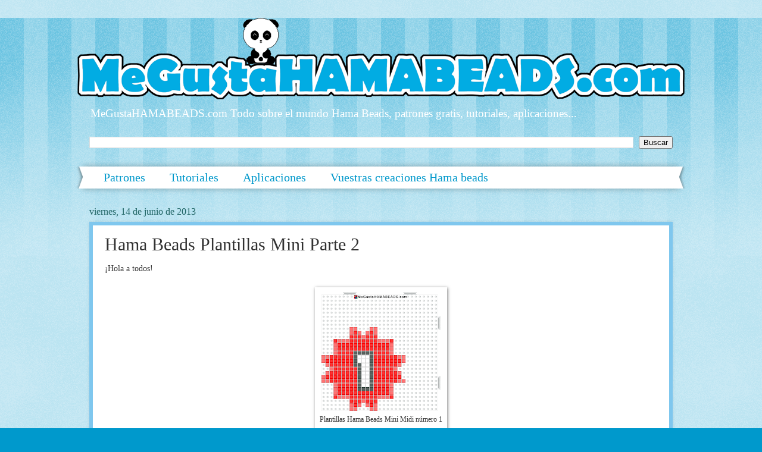

--- FILE ---
content_type: text/html; charset=UTF-8
request_url: https://www.megustahamabeads.com/2013/06/hama-beads-plantillas-minis-parte-2.html
body_size: 20622
content:
<!DOCTYPE html>
<html class='v2' dir='ltr' lang='es'>
<head>
<link href='https://www.blogger.com/static/v1/widgets/335934321-css_bundle_v2.css' rel='stylesheet' type='text/css'/>
<meta content='width=1100' name='viewport'/>
<meta content='text/html; charset=UTF-8' http-equiv='Content-Type'/>
<meta content='blogger' name='generator'/>
<link href='https://www.megustahamabeads.com/favicon.ico' rel='icon' type='image/x-icon'/>
<link href='https://www.megustahamabeads.com/2013/06/hama-beads-plantillas-minis-parte-2.html' rel='canonical'/>
<link rel="alternate" type="application/atom+xml" title="MeGustaHAMABEADS.com - Atom" href="https://www.megustahamabeads.com/feeds/posts/default" />
<link rel="alternate" type="application/rss+xml" title="MeGustaHAMABEADS.com - RSS" href="https://www.megustahamabeads.com/feeds/posts/default?alt=rss" />
<link rel="service.post" type="application/atom+xml" title="MeGustaHAMABEADS.com - Atom" href="https://www.blogger.com/feeds/4104251603022598051/posts/default" />

<link rel="alternate" type="application/atom+xml" title="MeGustaHAMABEADS.com - Atom" href="https://www.megustahamabeads.com/feeds/132375793251173736/comments/default" />
<!--Can't find substitution for tag [blog.ieCssRetrofitLinks]-->
<link href='https://blogger.googleusercontent.com/img/b/R29vZ2xl/AVvXsEh_v-QI8JZinqjKbvifxQLc1YB0C_pNZ79q6km_KO47iKoa-BqRdxos4JEQdWg7VmVedNlfdk_NaMAoAZAUlW_CPFN2rudnRR33SwXxwvnb19KdGjL3Y4UsGsC4vdp7iFKTG-tAmE4ymJY/s200/plantillas-hama-beads-021.png' rel='image_src'/>
<meta content='Plantillas Hama Beads de tamaño pequeño, y con pocos colores' name='description'/>
<meta content='https://www.megustahamabeads.com/2013/06/hama-beads-plantillas-minis-parte-2.html' property='og:url'/>
<meta content='Hama Beads Plantillas Mini Parte 2' property='og:title'/>
<meta content='Plantillas Hama Beads de tamaño pequeño, y con pocos colores' property='og:description'/>
<meta content='https://blogger.googleusercontent.com/img/b/R29vZ2xl/AVvXsEh_v-QI8JZinqjKbvifxQLc1YB0C_pNZ79q6km_KO47iKoa-BqRdxos4JEQdWg7VmVedNlfdk_NaMAoAZAUlW_CPFN2rudnRR33SwXxwvnb19KdGjL3Y4UsGsC4vdp7iFKTG-tAmE4ymJY/w1200-h630-p-k-no-nu/plantillas-hama-beads-021.png' property='og:image'/>
<title>MeGustaHAMABEADS.com: Hama Beads Plantillas Mini Parte 2</title>
<style id='page-skin-1' type='text/css'><!--
/*
-----------------------------------------------
Blogger Template Style
Name:     Watermark
Designer: Blogger
URL:      www.blogger.com
----------------------------------------------- */
/* Use this with templates/1ktemplate-*.html */
/* Content
----------------------------------------------- */
body {
font: normal normal 15px Georgia, Utopia, 'Palatino Linotype', Palatino, serif;
color: #323232;
background: #0099cc url(https://resources.blogblog.com/blogblog/data/1kt/watermark/body_background_bubblegum.png) repeat scroll top center;
}
html body .content-outer {
min-width: 0;
max-width: 100%;
width: 100%;
}
.content-outer {
font-size: 92%;
}
a:link {
text-decoration:none;
color: #0098cb;
}
a:visited {
text-decoration:none;
color: #0087a9;
}
a:hover {
text-decoration:underline;
color: #0087a9;
}
.body-fauxcolumns .cap-top {
margin-top: 30px;
background: #0099cc url(https://resources.blogblog.com/blogblog/data/1kt/watermark/body_overlay_bubblegum.png) repeat-x scroll top left;
height: 400px;
}
.content-inner {
padding: 0;
}
/* Header
----------------------------------------------- */
.header-inner .Header .titlewrapper,
.header-inner .Header .descriptionwrapper {
padding-left: 20px;
padding-right: 20px;
}
.Header h1 {
font: normal normal 60px Georgia, Utopia, 'Palatino Linotype', Palatino, serif;
color: #ffffff;
text-shadow: 2px 2px rgba(0, 0, 0, .1);
}
.Header h1 a {
color: #ffffff;
}
.Header .description {
font-size: 140%;
color: #ffffff;
}
/* Tabs
----------------------------------------------- */
.tabs-inner .section {
margin: 0 20px;
}
.tabs-inner .PageList, .tabs-inner .LinkList, .tabs-inner .Labels {
margin-left: -11px;
margin-right: -11px;
background-color: #ffffff;
border-top: 3px solid #ffffff;
border-bottom: 3px solid #ffffff;
-moz-box-shadow: 0 0 10px rgba(0, 0, 0, .3);
-webkit-box-shadow: 0 0 10px rgba(0, 0, 0, .3);
-goog-ms-box-shadow: 0 0 10px rgba(0, 0, 0, .3);
box-shadow: 0 0 10px rgba(0, 0, 0, .3);
}
.tabs-inner .PageList .widget-content,
.tabs-inner .LinkList .widget-content,
.tabs-inner .Labels .widget-content {
margin: -3px -11px;
background: transparent url(https://resources.blogblog.com/blogblog/data/1kt/watermark/tabs_background_right_bubblegum.png)  no-repeat scroll right;
}
.tabs-inner .widget ul {
padding: 2px 25px;
max-height: 34px;
background: transparent url(https://resources.blogblog.com/blogblog/data/1kt/watermark/tabs_background_left_bubblegum.png) no-repeat scroll left;
}
.tabs-inner .widget li {
border: none;
}
.tabs-inner .widget li a {
display: inline-block;
padding: .25em 1em;
font: normal normal 20px Georgia, Utopia, 'Palatino Linotype', Palatino, serif;
color: #0098cb;
border-right: 1px solid rgba(0, 0, 0, 0);
}
.tabs-inner .widget li:first-child a {
border-left: 1px solid rgba(0, 0, 0, 0);
}
.tabs-inner .widget li.selected a, .tabs-inner .widget li a:hover {
color: #003264;
}
/* Headings
----------------------------------------------- */
h2 {
font: normal normal 20px Georgia, Utopia, 'Palatino Linotype', Palatino, serif;
color: #006464;
margin: 0 0 .5em;
}
h2.date-header {
font: normal normal 16px Georgia, Utopia, 'Palatino Linotype', Palatino, serif;
color: #216565;
}
/* Main
----------------------------------------------- */
.main-inner .column-center-inner,
.main-inner .column-left-inner,
.main-inner .column-right-inner {
padding: 0 5px;
}
.main-outer {
margin-top: 0;
background: transparent none no-repeat scroll top left;
}
.main-inner {
padding-top: 30px;
}
.main-cap-top {
position: relative;
}
.main-cap-top .cap-right {
position: absolute;
height: 0;
width: 100%;
bottom: 0;
background: transparent none repeat-x scroll bottom center;
}
.main-cap-top .cap-left {
position: absolute;
height: 245px;
width: 280px;
right: 0;
bottom: 0;
background: transparent none no-repeat scroll bottom left;
}
/* Posts
----------------------------------------------- */
.post-outer {
padding: 15px 20px;
margin: 0 0 25px;
background: #ffffff none repeat scroll top left;
_background-image: none;
border: solid 6px #7fc7ee;
-moz-box-shadow: 0 0 5px rgba(0, 0, 0, .1);
-webkit-box-shadow: 0 0 5px rgba(0, 0, 0, .1);
-goog-ms-box-shadow: 0 0 5px rgba(0, 0, 0, .1);
box-shadow: 0 0 5px rgba(0, 0, 0, .1);
}
h3.post-title {
font: normal normal 30px Georgia, Utopia, 'Palatino Linotype', Palatino, serif;
margin: 0;
}
.comments h4 {
font: normal normal 30px Georgia, Utopia, 'Palatino Linotype', Palatino, serif;
margin: 1em 0 0;
}
.post-body {
font-size: 105%;
line-height: 1.5;
position: relative;
}
.post-header {
margin: 0 0 1em;
color: #545498;
}
.post-footer {
margin: 10px 0 0;
padding: 10px 0 0;
color: #545498;
border-top: dashed 1px #767676;
}
#blog-pager {
font-size: 140%
}
#comments .comment-author {
padding-top: 1.5em;
border-top: dashed 1px #767676;
background-position: 0 1.5em;
}
#comments .comment-author:first-child {
padding-top: 0;
border-top: none;
}
.avatar-image-container {
margin: .2em 0 0;
}
/* Comments
----------------------------------------------- */
.comments .comments-content .icon.blog-author {
background-repeat: no-repeat;
background-image: url([data-uri]);
}
.comments .comments-content .loadmore a {
border-top: 1px solid #767676;
border-bottom: 1px solid #767676;
}
.comments .continue {
border-top: 2px solid #767676;
}
/* Widgets
----------------------------------------------- */
.widget ul, .widget #ArchiveList ul.flat {
padding: 0;
list-style: none;
}
.widget ul li, .widget #ArchiveList ul.flat li {
padding: .35em 0;
text-indent: 0;
border-top: dashed 1px #767676;
}
.widget ul li:first-child, .widget #ArchiveList ul.flat li:first-child {
border-top: none;
}
.widget .post-body ul {
list-style: disc;
}
.widget .post-body ul li {
border: none;
}
.widget .zippy {
color: #767676;
}
.post-body img, .post-body .tr-caption-container, .Profile img, .Image img,
.BlogList .item-thumbnail img {
padding: 5px;
background: #fff;
-moz-box-shadow: 1px 1px 5px rgba(0, 0, 0, .5);
-webkit-box-shadow: 1px 1px 5px rgba(0, 0, 0, .5);
-goog-ms-box-shadow: 1px 1px 5px rgba(0, 0, 0, .5);
box-shadow: 1px 1px 5px rgba(0, 0, 0, .5);
}
.post-body img, .post-body .tr-caption-container {
padding: 8px;
}
.post-body .tr-caption-container {
color: #333333;
}
.post-body .tr-caption-container img {
padding: 0;
background: transparent;
border: none;
-moz-box-shadow: 0 0 0 rgba(0, 0, 0, .1);
-webkit-box-shadow: 0 0 0 rgba(0, 0, 0, .1);
-goog-ms-box-shadow: 0 0 0 rgba(0, 0, 0, .1);
box-shadow: 0 0 0 rgba(0, 0, 0, .1);
}
/* Footer
----------------------------------------------- */
.footer-outer {
color:#ffffff;
background: #ffffff url(https://resources.blogblog.com/blogblog/data/1kt/watermark/body_background_birds.png) repeat scroll top left;
}
.footer-outer a {
color: #0098cb;
}
.footer-outer a:visited {
color: #0087a9;
}
.footer-outer a:hover {
color: #0087a9;
}
.footer-outer .widget h2 {
color: #006464;
}
/* Mobile
----------------------------------------------- */
body.mobile  {
background-size: 100% auto;
}
.mobile .body-fauxcolumn-outer {
background: transparent none repeat scroll top left;
}
html .mobile .mobile-date-outer {
border-bottom: none;
background: #ffffff none repeat scroll top left;
_background-image: none;
margin-bottom: 10px;
}
.mobile .main-inner .date-outer {
padding: 0;
}
.mobile .main-inner .date-header {
margin: 10px;
}
.mobile .main-cap-top {
z-index: -1;
}
.mobile .content-outer {
font-size: 100%;
}
.mobile .post-outer {
padding: 10px;
}
.mobile .main-cap-top .cap-left {
background: transparent none no-repeat scroll bottom left;
}
.mobile .body-fauxcolumns .cap-top {
margin: 0;
}
.mobile-link-button {
background: #ffffff none repeat scroll top left;
}
.mobile-link-button a:link, .mobile-link-button a:visited {
color: #0098cb;
}
.mobile-index-date .date-header {
color: #216565;
}
.mobile-index-contents {
color: #323232;
}
.mobile .tabs-inner .section {
margin: 0;
}
.mobile .tabs-inner .PageList {
margin-left: 0;
margin-right: 0;
}
.mobile .tabs-inner .PageList .widget-content {
margin: 0;
color: #003264;
background: #ffffff none repeat scroll top left;
}
.mobile .tabs-inner .PageList .widget-content .pagelist-arrow {
border-left: 1px solid rgba(0, 0, 0, 0);
}

--></style>
<style id='template-skin-1' type='text/css'><!--
body {
min-width: 1020px;
}
.content-outer, .content-fauxcolumn-outer, .region-inner {
min-width: 1020px;
max-width: 1020px;
_width: 1020px;
}
.main-inner .columns {
padding-left: 0px;
padding-right: 0px;
}
.main-inner .fauxcolumn-center-outer {
left: 0px;
right: 0px;
/* IE6 does not respect left and right together */
_width: expression(this.parentNode.offsetWidth -
parseInt("0px") -
parseInt("0px") + 'px');
}
.main-inner .fauxcolumn-left-outer {
width: 0px;
}
.main-inner .fauxcolumn-right-outer {
width: 0px;
}
.main-inner .column-left-outer {
width: 0px;
right: 100%;
margin-left: -0px;
}
.main-inner .column-right-outer {
width: 0px;
margin-right: -0px;
}
#layout {
min-width: 0;
}
#layout .content-outer {
min-width: 0;
width: 800px;
}
#layout .region-inner {
min-width: 0;
width: auto;
}
body#layout div.add_widget {
padding: 8px;
}
body#layout div.add_widget a {
margin-left: 32px;
}
--></style>
<link href='https://www.blogger.com/dyn-css/authorization.css?targetBlogID=4104251603022598051&amp;zx=e697bd1b-ff7b-43b3-97ea-63f394904f47' media='none' onload='if(media!=&#39;all&#39;)media=&#39;all&#39;' rel='stylesheet'/><noscript><link href='https://www.blogger.com/dyn-css/authorization.css?targetBlogID=4104251603022598051&amp;zx=e697bd1b-ff7b-43b3-97ea-63f394904f47' rel='stylesheet'/></noscript>
<meta name='google-adsense-platform-account' content='ca-host-pub-1556223355139109'/>
<meta name='google-adsense-platform-domain' content='blogspot.com'/>

<!-- data-ad-client=ca-pub-8347048403847197 -->

</head>
<body class='loading variant-bubblegum'>
<div class='navbar no-items section' id='navbar' name='Barra de navegación'>
</div>
<div class='body-fauxcolumns'>
<div class='fauxcolumn-outer body-fauxcolumn-outer'>
<div class='cap-top'>
<div class='cap-left'></div>
<div class='cap-right'></div>
</div>
<div class='fauxborder-left'>
<div class='fauxborder-right'></div>
<div class='fauxcolumn-inner'>
</div>
</div>
<div class='cap-bottom'>
<div class='cap-left'></div>
<div class='cap-right'></div>
</div>
</div>
</div>
<div class='content'>
<div class='content-fauxcolumns'>
<div class='fauxcolumn-outer content-fauxcolumn-outer'>
<div class='cap-top'>
<div class='cap-left'></div>
<div class='cap-right'></div>
</div>
<div class='fauxborder-left'>
<div class='fauxborder-right'></div>
<div class='fauxcolumn-inner'>
</div>
</div>
<div class='cap-bottom'>
<div class='cap-left'></div>
<div class='cap-right'></div>
</div>
</div>
</div>
<div class='content-outer'>
<div class='content-cap-top cap-top'>
<div class='cap-left'></div>
<div class='cap-right'></div>
</div>
<div class='fauxborder-left content-fauxborder-left'>
<div class='fauxborder-right content-fauxborder-right'></div>
<div class='content-inner'>
<header>
<div class='header-outer'>
<div class='header-cap-top cap-top'>
<div class='cap-left'></div>
<div class='cap-right'></div>
</div>
<div class='fauxborder-left header-fauxborder-left'>
<div class='fauxborder-right header-fauxborder-right'></div>
<div class='region-inner header-inner'>
<div class='header section' id='header' name='Cabecera'><div class='widget Header' data-version='1' id='Header1'>
<div id='header-inner'>
<a href='https://www.megustahamabeads.com/' style='display: block'>
<img alt='MeGustaHAMABEADS.com' height='137px; ' id='Header1_headerimg' src='https://blogger.googleusercontent.com/img/b/R29vZ2xl/AVvXsEjihXr69_3p2Buygh7kLlNA6Vej43F8AkhtmAZwu2Pads3Rw6ZxhFHs4ybdt8iQAHtLUCOqRKTDvJt_KNrx__AUXXBpBuoWEEq_l8XFHgrzoPLqHnf-e6BInqeTV_XT6Eds8dtc8wP_YS8/s1600/blog+peque.png' style='display: block' width='1020px; '/>
</a>
<div class='descriptionwrapper'>
<p class='description'><span>MeGustaHAMABEADS.com Todo sobre el mundo Hama Beads, patrones gratis, tutoriales, aplicaciones...</span></p>
</div>
</div>
</div></div>
</div>
</div>
<div class='header-cap-bottom cap-bottom'>
<div class='cap-left'></div>
<div class='cap-right'></div>
</div>
</div>
</header>
<div class='tabs-outer'>
<div class='tabs-cap-top cap-top'>
<div class='cap-left'></div>
<div class='cap-right'></div>
</div>
<div class='fauxborder-left tabs-fauxborder-left'>
<div class='fauxborder-right tabs-fauxborder-right'></div>
<div class='region-inner tabs-inner'>
<div class='tabs section' id='crosscol' name='Multicolumnas'><div class='widget BlogSearch' data-version='1' id='BlogSearch1'>
<h2 class='title'>Buscar este blog</h2>
<div class='widget-content'>
<div id='BlogSearch1_form'>
<form action='https://www.megustahamabeads.com/search' class='gsc-search-box' target='_top'>
<table cellpadding='0' cellspacing='0' class='gsc-search-box'>
<tbody>
<tr>
<td class='gsc-input'>
<input autocomplete='off' class='gsc-input' name='q' size='10' title='search' type='text' value=''/>
</td>
<td class='gsc-search-button'>
<input class='gsc-search-button' title='search' type='submit' value='Buscar'/>
</td>
</tr>
</tbody>
</table>
</form>
</div>
</div>
<div class='clear'></div>
</div></div>
<div class='tabs section' id='crosscol-overflow' name='Cross-Column 2'><div class='widget LinkList' data-version='1' id='LinkList1'>
<div class='widget-content'>
<ul>
<li><a href='http://www.megustahamabeads.com/p/patrones_7.html'>Patrones</a></li>
<li><a href='http://www.megustahamabeads.com/p/tutoriales.html'>Tutoriales</a></li>
<li><a href='http://www.megustahamabeads.com/p/aplicaciones.html'>Aplicaciones</a></li>
<li><a href='http://www.megustahamabeads.com/p/vuestra-creaciones.html'>Vuestras creaciones Hama beads</a></li>
</ul>
<div class='clear'></div>
</div>
</div></div>
</div>
</div>
<div class='tabs-cap-bottom cap-bottom'>
<div class='cap-left'></div>
<div class='cap-right'></div>
</div>
</div>
<div class='main-outer'>
<div class='main-cap-top cap-top'>
<div class='cap-left'></div>
<div class='cap-right'></div>
</div>
<div class='fauxborder-left main-fauxborder-left'>
<div class='fauxborder-right main-fauxborder-right'></div>
<div class='region-inner main-inner'>
<div class='columns fauxcolumns'>
<div class='fauxcolumn-outer fauxcolumn-center-outer'>
<div class='cap-top'>
<div class='cap-left'></div>
<div class='cap-right'></div>
</div>
<div class='fauxborder-left'>
<div class='fauxborder-right'></div>
<div class='fauxcolumn-inner'>
</div>
</div>
<div class='cap-bottom'>
<div class='cap-left'></div>
<div class='cap-right'></div>
</div>
</div>
<div class='fauxcolumn-outer fauxcolumn-left-outer'>
<div class='cap-top'>
<div class='cap-left'></div>
<div class='cap-right'></div>
</div>
<div class='fauxborder-left'>
<div class='fauxborder-right'></div>
<div class='fauxcolumn-inner'>
</div>
</div>
<div class='cap-bottom'>
<div class='cap-left'></div>
<div class='cap-right'></div>
</div>
</div>
<div class='fauxcolumn-outer fauxcolumn-right-outer'>
<div class='cap-top'>
<div class='cap-left'></div>
<div class='cap-right'></div>
</div>
<div class='fauxborder-left'>
<div class='fauxborder-right'></div>
<div class='fauxcolumn-inner'>
</div>
</div>
<div class='cap-bottom'>
<div class='cap-left'></div>
<div class='cap-right'></div>
</div>
</div>
<!-- corrects IE6 width calculation -->
<div class='columns-inner'>
<div class='column-center-outer'>
<div class='column-center-inner'>
<div class='main section' id='main' name='Principal'><div class='widget Blog' data-version='1' id='Blog1'>
<div class='blog-posts hfeed'>

          <div class="date-outer">
        
<h2 class='date-header'><span>viernes, 14 de junio de 2013</span></h2>

          <div class="date-posts">
        
<div class='post-outer'>
<div class='post hentry uncustomized-post-template' itemprop='blogPost' itemscope='itemscope' itemtype='http://schema.org/BlogPosting'>
<meta content='https://blogger.googleusercontent.com/img/b/R29vZ2xl/AVvXsEh_v-QI8JZinqjKbvifxQLc1YB0C_pNZ79q6km_KO47iKoa-BqRdxos4JEQdWg7VmVedNlfdk_NaMAoAZAUlW_CPFN2rudnRR33SwXxwvnb19KdGjL3Y4UsGsC4vdp7iFKTG-tAmE4ymJY/s200/plantillas-hama-beads-021.png' itemprop='image_url'/>
<meta content='4104251603022598051' itemprop='blogId'/>
<meta content='132375793251173736' itemprop='postId'/>
<a name='132375793251173736'></a>
<h3 class='post-title entry-title' itemprop='name'>
Hama Beads Plantillas Mini Parte 2
</h3>
<div class='post-header'>
<div class='post-header-line-1'></div>
</div>
<div class='post-body entry-content' id='post-body-132375793251173736' itemprop='articleBody'>
&#161;Hola a todos!<br />
<div style="text-align: center;">
<br /></div>
<table align="center" cellpadding="0" cellspacing="0" class="tr-caption-container" style="margin-left: auto; margin-right: auto; text-align: center;"><tbody>
<tr><td style="text-align: center;"><a href="https://blogger.googleusercontent.com/img/b/R29vZ2xl/AVvXsEh_v-QI8JZinqjKbvifxQLc1YB0C_pNZ79q6km_KO47iKoa-BqRdxos4JEQdWg7VmVedNlfdk_NaMAoAZAUlW_CPFN2rudnRR33SwXxwvnb19KdGjL3Y4UsGsC4vdp7iFKTG-tAmE4ymJY/s1600/plantillas-hama-beads-021.png" style="margin-left: auto; margin-right: auto;"><img alt="hamabeads" border="0" height="200" src="https://blogger.googleusercontent.com/img/b/R29vZ2xl/AVvXsEh_v-QI8JZinqjKbvifxQLc1YB0C_pNZ79q6km_KO47iKoa-BqRdxos4JEQdWg7VmVedNlfdk_NaMAoAZAUlW_CPFN2rudnRR33SwXxwvnb19KdGjL3Y4UsGsC4vdp7iFKTG-tAmE4ymJY/s200/plantillas-hama-beads-021.png" title="hamabeads numero 3 en estrella roja" width="200" /></a></td></tr>
<tr><td class="tr-caption" style="text-align: center;">Plantillas Hama Beads Mini Midi número 1</td></tr>
</tbody></table>
<div style="text-align: center;">
<br /></div>
<table align="center" cellpadding="0" cellspacing="0" class="tr-caption-container" style="margin-left: auto; margin-right: auto; text-align: center;"><tbody>
<tr><td style="text-align: center;"><a href="https://blogger.googleusercontent.com/img/b/R29vZ2xl/AVvXsEhLttygJCXYrEYFYCZdsYncSDlYOscYjw4Kt04vSjUTe7f948irovAyNb3CjkoeFNF4mWxO0djEtOCfWzFzF-dS9pqu0UUCroMP4dJ5ntoJAwehgIfkC5DLN73sXeNURQ1GUz1oPXZrZEI/s1600/plantillas-hama-beads-022.png" style="margin-left: auto; margin-right: auto;"><img alt="hamabeads" border="0" height="200" src="https://blogger.googleusercontent.com/img/b/R29vZ2xl/AVvXsEhLttygJCXYrEYFYCZdsYncSDlYOscYjw4Kt04vSjUTe7f948irovAyNb3CjkoeFNF4mWxO0djEtOCfWzFzF-dS9pqu0UUCroMP4dJ5ntoJAwehgIfkC5DLN73sXeNURQ1GUz1oPXZrZEI/s200/plantillas-hama-beads-022.png" title="hamabeads numero 2 en estrella naranja" width="200" /></a></td></tr>
<tr><td class="tr-caption" style="text-align: center;">Plantillas Hama Beads Mini Midi número 2</td></tr>
</tbody></table>
<div style="text-align: center;">
<br /></div>
<table align="center" cellpadding="0" cellspacing="0" class="tr-caption-container" style="margin-left: auto; margin-right: auto; text-align: center;"><tbody>
<tr><td style="text-align: center;"><a href="https://blogger.googleusercontent.com/img/b/R29vZ2xl/AVvXsEgQSCajK7zDcNAeco36F3GW8xFKrnpIlEjfo4rwKoCYs92nL9Cxu9UFF3Kp_29YFwDyeuhbWlHyCv8li9RjDY6gbiS5xMF3MuLDsfrbH-JNYx1RNm35YQyQVzQw8quwgpToLHebtQyd7_M/s1600/plantillas-hama-beads-023.png" style="margin-left: auto; margin-right: auto;"><img alt="hamabeads" border="0" height="200" src="https://blogger.googleusercontent.com/img/b/R29vZ2xl/AVvXsEgQSCajK7zDcNAeco36F3GW8xFKrnpIlEjfo4rwKoCYs92nL9Cxu9UFF3Kp_29YFwDyeuhbWlHyCv8li9RjDY6gbiS5xMF3MuLDsfrbH-JNYx1RNm35YQyQVzQw8quwgpToLHebtQyd7_M/s200/plantillas-hama-beads-023.png" title="hamabeads vapor" width="200" /></a></td></tr>
<tr><td class="tr-caption" style="text-align: center;">Plantillas Hama Beads Mini Midi vapor</td></tr>
</tbody></table>
<div style="text-align: center;">
<br /></div>
<table align="center" cellpadding="0" cellspacing="0" class="tr-caption-container" style="margin-left: auto; margin-right: auto; text-align: center;"><tbody>
<tr><td style="text-align: center;"><a href="https://blogger.googleusercontent.com/img/b/R29vZ2xl/AVvXsEgjOx0bpRykQ5z5uS18TH6FUm_bHfXwETzuoxyc_huXYAB8A58CG_U2Vpvh403DMAkzvR3uvUUHxQT9RdEE5jJHaGIGvZ2ROKOWS0ASSV3wo7WHePA2oN3CZWTZY867mZpwmq66JzcFQbM/s1600/plantillas-hama-beads-024.png" style="margin-left: auto; margin-right: auto;"><img alt="hamabeads" border="0" height="200" src="https://blogger.googleusercontent.com/img/b/R29vZ2xl/AVvXsEgjOx0bpRykQ5z5uS18TH6FUm_bHfXwETzuoxyc_huXYAB8A58CG_U2Vpvh403DMAkzvR3uvUUHxQT9RdEE5jJHaGIGvZ2ROKOWS0ASSV3wo7WHePA2oN3CZWTZY867mZpwmq66JzcFQbM/s200/plantillas-hama-beads-024.png" title="hamabeads flecha en cuadro verde" width="200" /></a></td></tr>
<tr><td class="tr-caption" style="text-align: center;">Plantillas Hama Beads Mini Midi flecha</td></tr>
</tbody></table>
<div style="text-align: center;">
<br /></div>
<table align="center" cellpadding="0" cellspacing="0" class="tr-caption-container" style="margin-left: auto; margin-right: auto; text-align: center;"><tbody>
<tr><td style="text-align: center;"><a href="https://blogger.googleusercontent.com/img/b/R29vZ2xl/AVvXsEg7ATEsAc7a9ChoHny4ZDYs5CVRwL3SQd8XTH6NGSk_srm_jPLUr76NBoi3p7As9BW9WEfB0csewpq8jDzHMDDiCmvhq6T7i6c3D9aXi4ROSHwY414hRCRNKLv7gW1uoZDDehFmprbKJsg/s1600/plantillas-hama-beads-025.png" style="margin-left: auto; margin-right: auto;"><img alt="hamabeads" border="0" height="200" src="https://blogger.googleusercontent.com/img/b/R29vZ2xl/AVvXsEg7ATEsAc7a9ChoHny4ZDYs5CVRwL3SQd8XTH6NGSk_srm_jPLUr76NBoi3p7As9BW9WEfB0csewpq8jDzHMDDiCmvhq6T7i6c3D9aXi4ROSHwY414hRCRNKLv7gW1uoZDDehFmprbKJsg/s200/plantillas-hama-beads-025.png" title="hamabeads hot" width="200" /></a></td></tr>
<tr><td class="tr-caption" style="text-align: center;">Plantillas Hama Beads Mini Midi hot</td></tr>
</tbody></table>
<div style="text-align: center;">
<br /></div>
<table align="center" cellpadding="0" cellspacing="0" class="tr-caption-container" style="margin-left: auto; margin-right: auto; text-align: center;"><tbody>
<tr><td style="text-align: center;"><a href="https://blogger.googleusercontent.com/img/b/R29vZ2xl/AVvXsEi7mEoH2KkNEJQTVM6nj8kMEDc67FrcX6uPFs5RlM9YLNE95n27cptwdRyeMejP13nEThthDP6aIA8NfVN-ERk7yur-LjrhAhdvMkH6LWCnGna9LJwHO1j5jFgJ0zIRLoM1row-_pgVfUs/s1600/plantillas-hama-beads-026.png" style="margin-left: auto; margin-right: auto;"><img alt="hamabeads" border="0" height="200" src="https://blogger.googleusercontent.com/img/b/R29vZ2xl/AVvXsEi7mEoH2KkNEJQTVM6nj8kMEDc67FrcX6uPFs5RlM9YLNE95n27cptwdRyeMejP13nEThthDP6aIA8NfVN-ERk7yur-LjrhAhdvMkH6LWCnGna9LJwHO1j5jFgJ0zIRLoM1row-_pgVfUs/s200/plantillas-hama-beads-026.png" title="hamabeads avion" width="200" /></a></td></tr>
<tr><td class="tr-caption" style="text-align: center;">Plantillas Hama Beads Mini Midi avión</td></tr>
</tbody></table>
<div style="text-align: center;">
<br /></div>
<table align="center" cellpadding="0" cellspacing="0" class="tr-caption-container" style="margin-left: auto; margin-right: auto; text-align: center;"><tbody>
<tr><td style="text-align: center;"><a href="https://blogger.googleusercontent.com/img/b/R29vZ2xl/AVvXsEgBH-q0i9XvzDXQ_Yl9bpLkw8AUKu74bW8MSh9DWRHPZfjtGs4YUu8Q_JW_Dlst2C2xmvykxcvkAzrkA2rKQTlcMtfxuF3ctg_wjAJARCHdAosTvBrcR5832tpkWtLyLdjpVhz2Koso0Yk/s1600/plantillas-hama-beads-027.png" style="margin-left: auto; margin-right: auto;"><img alt="hamabeads" border="0" height="200" src="https://blogger.googleusercontent.com/img/b/R29vZ2xl/AVvXsEgBH-q0i9XvzDXQ_Yl9bpLkw8AUKu74bW8MSh9DWRHPZfjtGs4YUu8Q_JW_Dlst2C2xmvykxcvkAzrkA2rKQTlcMtfxuF3ctg_wjAJARCHdAosTvBrcR5832tpkWtLyLdjpVhz2Koso0Yk/s200/plantillas-hama-beads-027.png" title="hamabeads flor rosa" width="200" /></a></td></tr>
<tr><td class="tr-caption" style="text-align: center;">Plantillas Hama Beads Mini Midi rosa</td></tr>
</tbody></table>
<div style="text-align: center;">
<br /></div>
<table align="center" cellpadding="0" cellspacing="0" class="tr-caption-container" style="margin-left: auto; margin-right: auto; text-align: center;"><tbody>
<tr><td style="text-align: center;"><a href="https://blogger.googleusercontent.com/img/b/R29vZ2xl/AVvXsEhJCv8PTNsRnbEy9PbR90sYGVua-15seL_7PrpwIfrbe6GCb18D6kI7AMl4SWx-sy4fFALBUdvGt-RvUMq17Lpt9Rnw61kPABDh-zwPVX3XQP7uqlmN7twCf7QlA7t5H90i1MVSiSNgk3E/s1600/plantillas-hama-beads-028.png" style="margin-left: auto; margin-right: auto;"><img alt="hamabeads" border="0" height="200" src="https://blogger.googleusercontent.com/img/b/R29vZ2xl/AVvXsEhJCv8PTNsRnbEy9PbR90sYGVua-15seL_7PrpwIfrbe6GCb18D6kI7AMl4SWx-sy4fFALBUdvGt-RvUMq17Lpt9Rnw61kPABDh-zwPVX3XQP7uqlmN7twCf7QlA7t5H90i1MVSiSNgk3E/s200/plantillas-hama-beads-028.png" title="hamabeads durmiendo" width="200" /></a></td></tr>
<tr><td class="tr-caption" style="text-align: center;">Plantillas Hama Beads Mini Midi durmiendo</td></tr>
</tbody></table>
<div style="text-align: center;">
<br /></div>
<table align="center" cellpadding="0" cellspacing="0" class="tr-caption-container" style="margin-left: auto; margin-right: auto; text-align: center;"><tbody>
<tr><td style="text-align: center;"><a href="https://blogger.googleusercontent.com/img/b/R29vZ2xl/AVvXsEiGgIEi0YJicFPOXM0xqm8nGQF4vGf7x1m0as_97n6ICVN2pwuUdJHvnKcItteNJ8WJFUZJ09bL4oxJgB1PrjcccqVAbkC7C6KEvIpYRmIuzmz00GpNoauow4dtts8h6iRB3RLpU2LgkaM/s1600/plantillas-hama-beads-029.png" style="margin-left: auto; margin-right: auto;"><img alt="hamabeads" border="0" height="200" src="https://blogger.googleusercontent.com/img/b/R29vZ2xl/AVvXsEiGgIEi0YJicFPOXM0xqm8nGQF4vGf7x1m0as_97n6ICVN2pwuUdJHvnKcItteNJ8WJFUZJ09bL4oxJgB1PrjcccqVAbkC7C6KEvIpYRmIuzmz00GpNoauow4dtts8h6iRB3RLpU2LgkaM/s200/plantillas-hama-beads-029.png" title="hamabeads notas musicales" width="200" /></a></td></tr>
<tr><td class="tr-caption" style="text-align: center;">Plantillas Hama Beads Mini Midi notas musicales</td></tr>
</tbody></table>
<div style="text-align: center;">
<br /></div>
<table align="center" cellpadding="0" cellspacing="0" class="tr-caption-container" style="margin-left: auto; margin-right: auto; text-align: center;"><tbody>
<tr><td style="text-align: center;"><a href="https://blogger.googleusercontent.com/img/b/R29vZ2xl/AVvXsEhbAH68kdjxdSssGUytCBK9L7grCa10n-hA3RaspNj5xcdpmmw3eBwTq8_hVI3SYVCWa_R7zyB_O2QyVNs2znvuVXV7f5VtcmKjVv3dhnWJxR3VFiD9EVe0LVHg9FagATIQJ0UrRKdSm_Y/s1600/plantillas-hama-beads-030.png" style="margin-left: auto; margin-right: auto;"><img alt="hamabeads" border="0" height="200" src="https://blogger.googleusercontent.com/img/b/R29vZ2xl/AVvXsEhbAH68kdjxdSssGUytCBK9L7grCa10n-hA3RaspNj5xcdpmmw3eBwTq8_hVI3SYVCWa_R7zyB_O2QyVNs2znvuVXV7f5VtcmKjVv3dhnWJxR3VFiD9EVe0LVHg9FagATIQJ0UrRKdSm_Y/s200/plantillas-hama-beads-030.png" title="hamabeads maletin" width="200" /></a></td></tr>
<tr><td class="tr-caption" style="text-align: center;">Plantillas Hama Beads Mini Midi maletín</td></tr>
</tbody></table>
<div style="text-align: center;">
<br /></div>
<table align="center" cellpadding="0" cellspacing="0" class="tr-caption-container" style="margin-left: auto; margin-right: auto; text-align: center;"><tbody>
<tr><td style="text-align: center;"><a href="https://blogger.googleusercontent.com/img/b/R29vZ2xl/AVvXsEgaJhSYu-raQDgC5nnipZYZj4KRAVRtaqY_066uU-ri7iA317p9-bZ8LnEunYRW9xjYfN-Og2aQvdS1_LvqLNiqt8BImhSdrcFpooq40lozabB6XE0gnr8yZHy0qwiaR1VEuvWeDrqSmoE/s1600/plantillas-hama-beads-031.png" style="margin-left: auto; margin-right: auto;"><img alt="hamabeads" border="0" height="200" src="https://blogger.googleusercontent.com/img/b/R29vZ2xl/AVvXsEgaJhSYu-raQDgC5nnipZYZj4KRAVRtaqY_066uU-ri7iA317p9-bZ8LnEunYRW9xjYfN-Og2aQvdS1_LvqLNiqt8BImhSdrcFpooq40lozabB6XE0gnr8yZHy0qwiaR1VEuvWeDrqSmoE/s200/plantillas-hama-beads-031.png" title="hamabeads corazon" width="200" /></a></td></tr>
<tr><td class="tr-caption" style="text-align: center;">Plantillas Hama Beads Mini Midi corazón</td></tr>
</tbody></table>
<div style="text-align: center;">
<br /></div>
<table align="center" cellpadding="0" cellspacing="0" class="tr-caption-container" style="margin-left: auto; margin-right: auto; text-align: center;"><tbody>
<tr><td style="text-align: center;"><a href="https://blogger.googleusercontent.com/img/b/R29vZ2xl/AVvXsEjbx6RUr1QN5RxQqZmqgLulVmYCPe79s-uisoW82MNEIDPFsMwWy_vh-OWLBBS2uDm9cYWzSotqZQF9bLVZWkWovJS2RDNZsqOLT8FiRwYHfiP0-uq81nmAx36A1uietBRz_QeK8DYyn3s/s1600/plantillas-hama-beads-032.png" style="margin-left: auto; margin-right: auto;"><img alt="hamabeads" border="0" height="200" src="https://blogger.googleusercontent.com/img/b/R29vZ2xl/AVvXsEjbx6RUr1QN5RxQqZmqgLulVmYCPe79s-uisoW82MNEIDPFsMwWy_vh-OWLBBS2uDm9cYWzSotqZQF9bLVZWkWovJS2RDNZsqOLT8FiRwYHfiP0-uq81nmAx36A1uietBRz_QeK8DYyn3s/s200/plantillas-hama-beads-032.png" title="hamabeads cartas poker" width="200" /></a></td></tr>
<tr><td class="tr-caption" style="text-align: center;">Plantillas Hama Beads Mini Midi cartas poker</td></tr>
</tbody></table>
<div style="text-align: center;">
<br /></div>
<table align="center" cellpadding="0" cellspacing="0" class="tr-caption-container" style="margin-left: auto; margin-right: auto; text-align: center;"><tbody>
<tr><td style="text-align: center;"><a href="https://blogger.googleusercontent.com/img/b/R29vZ2xl/AVvXsEjYiMEeKfGkZRtrw-PNVNKj7HQLBqSOJYuXlImJwLw90FIB-pqlZrs8ldqoZiTTnqT9seIGTCaNnuOsLax8iiRyjLgl0jKA7HOw-drVptvDqn8tLLwUUKLD__30fzdBE1nmamQRa_lc5aQ/s1600/plantillas-hama-beads-033.png" style="margin-left: auto; margin-right: auto;"><img alt="hamabeads" border="0" height="200" src="https://blogger.googleusercontent.com/img/b/R29vZ2xl/AVvXsEjYiMEeKfGkZRtrw-PNVNKj7HQLBqSOJYuXlImJwLw90FIB-pqlZrs8ldqoZiTTnqT9seIGTCaNnuOsLax8iiRyjLgl0jKA7HOw-drVptvDqn8tLLwUUKLD__30fzdBE1nmamQRa_lc5aQ/s200/plantillas-hama-beads-033.png" title="hamabeads labios" width="200" /></a></td></tr>
<tr><td class="tr-caption" style="text-align: center;">Plantillas Hama Beads Mini Midi labios</td></tr>
</tbody></table>
<div style="text-align: center;">
<br /></div>
<table align="center" cellpadding="0" cellspacing="0" class="tr-caption-container" style="margin-left: auto; margin-right: auto; text-align: center;"><tbody>
<tr><td style="text-align: center;"><a href="https://blogger.googleusercontent.com/img/b/R29vZ2xl/AVvXsEhX-uCMXmSSr1UgKQb6qxBp0lnO1C9N7YFjkF1aGK0KOC5wjURwiC0wmDdl3Xtzyx87iBEIxo8P9TQC-0TSPw6oO1dvAI7NDNKpQIo9gtSJ14X-7fT7M6wiIa4kr5HM0ZcAmedSTJFSfTA/s1600/plantillas-hama-beads-034.png" style="margin-left: auto; margin-right: auto;"><img alt="hamabeads" border="0" height="200" src="https://blogger.googleusercontent.com/img/b/R29vZ2xl/AVvXsEhX-uCMXmSSr1UgKQb6qxBp0lnO1C9N7YFjkF1aGK0KOC5wjURwiC0wmDdl3Xtzyx87iBEIxo8P9TQC-0TSPw6oO1dvAI7NDNKpQIo9gtSJ14X-7fT7M6wiIa4kr5HM0ZcAmedSTJFSfTA/s200/plantillas-hama-beads-034.png" title="hamabeads señor con traje" width="200" /></a></td></tr>
<tr><td class="tr-caption" style="text-align: center;">Plantillas Hama Beads Mini Midi señor</td></tr>
</tbody></table>
<div style="text-align: center;">
<br /></div>
<table align="center" cellpadding="0" cellspacing="0" class="tr-caption-container" style="margin-left: auto; margin-right: auto; text-align: center;"><tbody>
<tr><td style="text-align: center;"><a href="https://blogger.googleusercontent.com/img/b/R29vZ2xl/AVvXsEg4GYOmmfcGmXiIOdr3Yqy2euszJeks3zSptvYtzJ1tYf5TtJ8U9Tq7PjYbHhKhX7-pvGFNVpUbyL9KXmwqwqGWl6zws2iTNaIKJoF0gWZEKsRjeVdhdVxo6MIVhtjwV01Ib22IubJsrNI/s1600/plantillas-hama-beads-035.png" style="margin-left: auto; margin-right: auto;"><img alt="hamabeads" border="0" height="200" src="https://blogger.googleusercontent.com/img/b/R29vZ2xl/AVvXsEg4GYOmmfcGmXiIOdr3Yqy2euszJeks3zSptvYtzJ1tYf5TtJ8U9Tq7PjYbHhKhX7-pvGFNVpUbyL9KXmwqwqGWl6zws2iTNaIKJoF0gWZEKsRjeVdhdVxo6MIVhtjwV01Ib22IubJsrNI/s200/plantillas-hama-beads-035.png" title="hamabeads" width="200" /></a></td></tr>
<tr><td class="tr-caption" style="text-align: center;">Plantillas Hama Beads Mini Midi&nbsp;</td></tr>
</tbody></table>
<div style="text-align: center;">
<br /></div>
<table align="center" cellpadding="0" cellspacing="0" class="tr-caption-container" style="margin-left: auto; margin-right: auto; text-align: center;"><tbody>
<tr><td style="text-align: center;"><a href="https://blogger.googleusercontent.com/img/b/R29vZ2xl/AVvXsEiz4ahCE8bDMdO1sJpH5sj-zRUsMbpaBadJyZMpGqBHhPn2sBM6sdOA-r7O5ViV15WbE6-tERSLed4AbUCWD3UNpFT62reIZ54_mvRNcKaQ3KBS4q8ktTHV9fRgPkMh61VMNUY2sEdAs28/s1600/plantillas-hama-beads-036.png" style="margin-left: auto; margin-right: auto;"><img alt="hamabeads" border="0" height="200" src="https://blogger.googleusercontent.com/img/b/R29vZ2xl/AVvXsEiz4ahCE8bDMdO1sJpH5sj-zRUsMbpaBadJyZMpGqBHhPn2sBM6sdOA-r7O5ViV15WbE6-tERSLed4AbUCWD3UNpFT62reIZ54_mvRNcKaQ3KBS4q8ktTHV9fRgPkMh61VMNUY2sEdAs28/s200/plantillas-hama-beads-036.png" title="hamabeads señora con traje" width="200" /></a></td></tr>
<tr><td class="tr-caption" style="text-align: center;">Plantillas Hama Beads Mini Midi señora</td></tr>
</tbody></table>
<div style="text-align: center;">
<br /></div>
<table align="center" cellpadding="0" cellspacing="0" class="tr-caption-container" style="margin-left: auto; margin-right: auto; text-align: center;"><tbody>
<tr><td style="text-align: center;"><a href="https://blogger.googleusercontent.com/img/b/R29vZ2xl/AVvXsEgYeSs6KWb91AoxhBRbEd2P6Thyphenhyphenxk0gr9jP0uQZm-m2vAMTNQmd9O0xcndmmfqiPAxmKt8dQsCnTLvdraTSXZ6foJphFw_sWR8RiDXfii_bWSLg95jnXLZ6eFIcOp9fLDaXl3-tzh1YzgE/s1600/plantillas-hama-beads-037.png" style="margin-left: auto; margin-right: auto;"><img alt="hamabeads" border="0" height="200" src="https://blogger.googleusercontent.com/img/b/R29vZ2xl/AVvXsEgYeSs6KWb91AoxhBRbEd2P6Thyphenhyphenxk0gr9jP0uQZm-m2vAMTNQmd9O0xcndmmfqiPAxmKt8dQsCnTLvdraTSXZ6foJphFw_sWR8RiDXfii_bWSLg95jnXLZ6eFIcOp9fLDaXl3-tzh1YzgE/s200/plantillas-hama-beads-037.png" title="hamabeads" width="200" /></a></td></tr>
<tr><td class="tr-caption" style="text-align: center;">Plantillas Hama Beads Mini Midi&nbsp;</td></tr>
</tbody></table>
<div style="text-align: center;">
<br /></div>
<table align="center" cellpadding="0" cellspacing="0" class="tr-caption-container" style="margin-left: auto; margin-right: auto; text-align: center;"><tbody>
<tr><td style="text-align: center;"><a href="https://blogger.googleusercontent.com/img/b/R29vZ2xl/AVvXsEhb5tkWK5ibtXnTB3Anjl9oLPZoEbWtkRtT-tibK4y012-oIOGNJXjjo-woQ05IX7WsyZvUXyNx1vy3yGyuQnf3Ru0dAUBYOBCiAyqRUBmTIJZRk1srs2F70ARAcj-3Ki-gnT8PfjSPx7Q/s1600/plantillas-hama-beads-038.png" style="margin-left: auto; margin-right: auto;"><img alt="hamabeads" border="0" height="200" src="https://blogger.googleusercontent.com/img/b/R29vZ2xl/AVvXsEhb5tkWK5ibtXnTB3Anjl9oLPZoEbWtkRtT-tibK4y012-oIOGNJXjjo-woQ05IX7WsyZvUXyNx1vy3yGyuQnf3Ru0dAUBYOBCiAyqRUBmTIJZRk1srs2F70ARAcj-3Ki-gnT8PfjSPx7Q/s200/plantillas-hama-beads-038.png" title="hamabeads pisadas" width="200" /></a></td></tr>
<tr><td class="tr-caption" style="text-align: center;">Plantillas Hama Beads Mini Midi pisadas</td></tr>
</tbody></table>
<div style="text-align: center;">
<br /></div>
<table align="center" cellpadding="0" cellspacing="0" class="tr-caption-container" style="margin-left: auto; margin-right: auto; text-align: center;"><tbody>
<tr><td style="text-align: center;"><a href="https://blogger.googleusercontent.com/img/b/R29vZ2xl/AVvXsEjBzlFJ9njA5albTB85ODXFDYrxl11IRt5jbXY2fzlV_NBD1zE0s4XOpb2qG87PiRrUkazTQBdG0gdAtRucR91GtDY2Ju_5JajuD0cBdYX8-wsQRXXT8HmGkudTIx8nXqL7UmW1XKQ-k6o/s1600/plantillas-hama-beads-039.png" style="margin-left: auto; margin-right: auto;"><img alt="hamabeads" border="0" height="200" src="https://blogger.googleusercontent.com/img/b/R29vZ2xl/AVvXsEjBzlFJ9njA5albTB85ODXFDYrxl11IRt5jbXY2fzlV_NBD1zE0s4XOpb2qG87PiRrUkazTQBdG0gdAtRucR91GtDY2Ju_5JajuD0cBdYX8-wsQRXXT8HmGkudTIx8nXqL7UmW1XKQ-k6o/s200/plantillas-hama-beads-039.png" title="hamabeads new" width="200" /></a></td></tr>
<tr><td class="tr-caption" style="text-align: center;">Plantillas Hama Beads Mini Midi new</td></tr>
</tbody></table>
<div style="text-align: center;">
<br /></div>
<table align="center" cellpadding="0" cellspacing="0" class="tr-caption-container" style="margin-left: auto; margin-right: auto; text-align: center;"><tbody>
<tr><td style="text-align: center;"><a href="https://blogger.googleusercontent.com/img/b/R29vZ2xl/AVvXsEjNUfrpWQUBhWPsR-uVzzNf4YVGKeKrKuFrwKbbRYpIloA9UBIIcFm-qVOKq2VlwAaf2NrM2pLIO-FjeCCqTWhfvsJaJNVkoc4nFejYrW7xWLvzXImcIaCSq6vXNrc7igkDGW1tQc2lbJU/s1600/plantillas-hama-beads-040.png" style="margin-left: auto; margin-right: auto;"><img alt="hamabeads" border="0" height="200" src="https://blogger.googleusercontent.com/img/b/R29vZ2xl/AVvXsEjNUfrpWQUBhWPsR-uVzzNf4YVGKeKrKuFrwKbbRYpIloA9UBIIcFm-qVOKq2VlwAaf2NrM2pLIO-FjeCCqTWhfvsJaJNVkoc4nFejYrW7xWLvzXImcIaCSq6vXNrc7igkDGW1tQc2lbJU/s200/plantillas-hama-beads-040.png" title="hamabeads twitter" width="200" /></a></td></tr>
<tr><td class="tr-caption" style="text-align: center;">Plantillas Hama Beads Mini Midi Twitter</td></tr>
</tbody></table>
<div style="text-align: center;">
<br />
<h3>
<a href="http://www.megustahamabeads.com/2013/06/hama-beads-plantillas-mini-parte-1.html">Hama Beads Plantillas Mini Parte 1</a></h3>
<div>
<br /></div>
</div>
<div style='clear: both;'></div>
</div>
<div class='post-footer'>
<div class='post-footer-line post-footer-line-1'>
<span class='post-author vcard'>
Publicado por
<span class='fn' itemprop='author' itemscope='itemscope' itemtype='http://schema.org/Person'>
<span itemprop='name'>Daniel</span>
</span>
</span>
<span class='post-timestamp'>
en
<meta content='https://www.megustahamabeads.com/2013/06/hama-beads-plantillas-minis-parte-2.html' itemprop='url'/>
<a class='timestamp-link' href='https://www.megustahamabeads.com/2013/06/hama-beads-plantillas-minis-parte-2.html' rel='bookmark' title='permanent link'><abbr class='published' itemprop='datePublished' title='2013-06-14T15:50:00+02:00'>15:50:00</abbr></a>
</span>
<span class='post-comment-link'>
</span>
<span class='post-icons'>
<span class='item-control blog-admin pid-1428892773'>
<a href='https://www.blogger.com/post-edit.g?blogID=4104251603022598051&postID=132375793251173736&from=pencil' title='Editar entrada'>
<img alt='' class='icon-action' height='18' src='https://resources.blogblog.com/img/icon18_edit_allbkg.gif' width='18'/>
</a>
</span>
</span>
<div class='post-share-buttons goog-inline-block'>
<a class='goog-inline-block share-button sb-email' href='https://www.blogger.com/share-post.g?blogID=4104251603022598051&postID=132375793251173736&target=email' target='_blank' title='Enviar por correo electrónico'><span class='share-button-link-text'>Enviar por correo electrónico</span></a><a class='goog-inline-block share-button sb-blog' href='https://www.blogger.com/share-post.g?blogID=4104251603022598051&postID=132375793251173736&target=blog' onclick='window.open(this.href, "_blank", "height=270,width=475"); return false;' target='_blank' title='Escribe un blog'><span class='share-button-link-text'>Escribe un blog</span></a><a class='goog-inline-block share-button sb-twitter' href='https://www.blogger.com/share-post.g?blogID=4104251603022598051&postID=132375793251173736&target=twitter' target='_blank' title='Compartir en X'><span class='share-button-link-text'>Compartir en X</span></a><a class='goog-inline-block share-button sb-facebook' href='https://www.blogger.com/share-post.g?blogID=4104251603022598051&postID=132375793251173736&target=facebook' onclick='window.open(this.href, "_blank", "height=430,width=640"); return false;' target='_blank' title='Compartir con Facebook'><span class='share-button-link-text'>Compartir con Facebook</span></a><a class='goog-inline-block share-button sb-pinterest' href='https://www.blogger.com/share-post.g?blogID=4104251603022598051&postID=132375793251173736&target=pinterest' target='_blank' title='Compartir en Pinterest'><span class='share-button-link-text'>Compartir en Pinterest</span></a>
</div>
</div>
<div class='post-footer-line post-footer-line-2'>
<span class='post-labels'>
Etiquetas:
<a href='https://www.megustahamabeads.com/search/label/Patrones' rel='tag'>Patrones</a>
</span>
</div>
<div class='post-footer-line post-footer-line-3'>
<span class='post-location'>
</span>
</div>
</div>
</div>
<div class='comments' id='comments'>
<a name='comments'></a>
<h4>20 comentarios:</h4>
<div class='comments-content'>
<script async='async' src='' type='text/javascript'></script>
<script type='text/javascript'>
    (function() {
      var items = null;
      var msgs = null;
      var config = {};

// <![CDATA[
      var cursor = null;
      if (items && items.length > 0) {
        cursor = parseInt(items[items.length - 1].timestamp) + 1;
      }

      var bodyFromEntry = function(entry) {
        var text = (entry &&
                    ((entry.content && entry.content.$t) ||
                     (entry.summary && entry.summary.$t))) ||
            '';
        if (entry && entry.gd$extendedProperty) {
          for (var k in entry.gd$extendedProperty) {
            if (entry.gd$extendedProperty[k].name == 'blogger.contentRemoved') {
              return '<span class="deleted-comment">' + text + '</span>';
            }
          }
        }
        return text;
      }

      var parse = function(data) {
        cursor = null;
        var comments = [];
        if (data && data.feed && data.feed.entry) {
          for (var i = 0, entry; entry = data.feed.entry[i]; i++) {
            var comment = {};
            // comment ID, parsed out of the original id format
            var id = /blog-(\d+).post-(\d+)/.exec(entry.id.$t);
            comment.id = id ? id[2] : null;
            comment.body = bodyFromEntry(entry);
            comment.timestamp = Date.parse(entry.published.$t) + '';
            if (entry.author && entry.author.constructor === Array) {
              var auth = entry.author[0];
              if (auth) {
                comment.author = {
                  name: (auth.name ? auth.name.$t : undefined),
                  profileUrl: (auth.uri ? auth.uri.$t : undefined),
                  avatarUrl: (auth.gd$image ? auth.gd$image.src : undefined)
                };
              }
            }
            if (entry.link) {
              if (entry.link[2]) {
                comment.link = comment.permalink = entry.link[2].href;
              }
              if (entry.link[3]) {
                var pid = /.*comments\/default\/(\d+)\?.*/.exec(entry.link[3].href);
                if (pid && pid[1]) {
                  comment.parentId = pid[1];
                }
              }
            }
            comment.deleteclass = 'item-control blog-admin';
            if (entry.gd$extendedProperty) {
              for (var k in entry.gd$extendedProperty) {
                if (entry.gd$extendedProperty[k].name == 'blogger.itemClass') {
                  comment.deleteclass += ' ' + entry.gd$extendedProperty[k].value;
                } else if (entry.gd$extendedProperty[k].name == 'blogger.displayTime') {
                  comment.displayTime = entry.gd$extendedProperty[k].value;
                }
              }
            }
            comments.push(comment);
          }
        }
        return comments;
      };

      var paginator = function(callback) {
        if (hasMore()) {
          var url = config.feed + '?alt=json&v=2&orderby=published&reverse=false&max-results=50';
          if (cursor) {
            url += '&published-min=' + new Date(cursor).toISOString();
          }
          window.bloggercomments = function(data) {
            var parsed = parse(data);
            cursor = parsed.length < 50 ? null
                : parseInt(parsed[parsed.length - 1].timestamp) + 1
            callback(parsed);
            window.bloggercomments = null;
          }
          url += '&callback=bloggercomments';
          var script = document.createElement('script');
          script.type = 'text/javascript';
          script.src = url;
          document.getElementsByTagName('head')[0].appendChild(script);
        }
      };
      var hasMore = function() {
        return !!cursor;
      };
      var getMeta = function(key, comment) {
        if ('iswriter' == key) {
          var matches = !!comment.author
              && comment.author.name == config.authorName
              && comment.author.profileUrl == config.authorUrl;
          return matches ? 'true' : '';
        } else if ('deletelink' == key) {
          return config.baseUri + '/comment/delete/'
               + config.blogId + '/' + comment.id;
        } else if ('deleteclass' == key) {
          return comment.deleteclass;
        }
        return '';
      };

      var replybox = null;
      var replyUrlParts = null;
      var replyParent = undefined;

      var onReply = function(commentId, domId) {
        if (replybox == null) {
          // lazily cache replybox, and adjust to suit this style:
          replybox = document.getElementById('comment-editor');
          if (replybox != null) {
            replybox.height = '250px';
            replybox.style.display = 'block';
            replyUrlParts = replybox.src.split('#');
          }
        }
        if (replybox && (commentId !== replyParent)) {
          replybox.src = '';
          document.getElementById(domId).insertBefore(replybox, null);
          replybox.src = replyUrlParts[0]
              + (commentId ? '&parentID=' + commentId : '')
              + '#' + replyUrlParts[1];
          replyParent = commentId;
        }
      };

      var hash = (window.location.hash || '#').substring(1);
      var startThread, targetComment;
      if (/^comment-form_/.test(hash)) {
        startThread = hash.substring('comment-form_'.length);
      } else if (/^c[0-9]+$/.test(hash)) {
        targetComment = hash.substring(1);
      }

      // Configure commenting API:
      var configJso = {
        'maxDepth': config.maxThreadDepth
      };
      var provider = {
        'id': config.postId,
        'data': items,
        'loadNext': paginator,
        'hasMore': hasMore,
        'getMeta': getMeta,
        'onReply': onReply,
        'rendered': true,
        'initComment': targetComment,
        'initReplyThread': startThread,
        'config': configJso,
        'messages': msgs
      };

      var render = function() {
        if (window.goog && window.goog.comments) {
          var holder = document.getElementById('comment-holder');
          window.goog.comments.render(holder, provider);
        }
      };

      // render now, or queue to render when library loads:
      if (window.goog && window.goog.comments) {
        render();
      } else {
        window.goog = window.goog || {};
        window.goog.comments = window.goog.comments || {};
        window.goog.comments.loadQueue = window.goog.comments.loadQueue || [];
        window.goog.comments.loadQueue.push(render);
      }
    })();
// ]]>
  </script>
<div id='comment-holder'>
<div class="comment-thread toplevel-thread"><ol id="top-ra"><li class="comment" id="c8207467904265206771"><div class="avatar-image-container"><img src="//www.blogger.com/img/blogger_logo_round_35.png" alt=""/></div><div class="comment-block"><div class="comment-header"><cite class="user"><a href="https://www.blogger.com/profile/04668296495826885242" rel="nofollow">Unknown</a></cite><span class="icon user "></span><span class="datetime secondary-text"><a rel="nofollow" href="https://www.megustahamabeads.com/2013/06/hama-beads-plantillas-minis-parte-2.html?showComment=1371660298088#c8207467904265206771">19 de junio de 2013 a las 18:44</a></span></div><p class="comment-content">podrias hacer plantillas de los iconos de las aplicaciones de moviles?</p><span class="comment-actions secondary-text"><a class="comment-reply" target="_self" data-comment-id="8207467904265206771">Responder</a><span class="item-control blog-admin blog-admin pid-764502994"><a target="_self" href="https://www.blogger.com/comment/delete/4104251603022598051/8207467904265206771">Eliminar</a></span></span></div><div class="comment-replies"><div id="c8207467904265206771-rt" class="comment-thread inline-thread"><span class="thread-toggle thread-expanded"><span class="thread-arrow"></span><span class="thread-count"><a target="_self">Respuestas</a></span></span><ol id="c8207467904265206771-ra" class="thread-chrome thread-expanded"><div><li class="comment" id="c8991049971346139807"><div class="avatar-image-container"><img src="//www.blogger.com/img/blogger_logo_round_35.png" alt=""/></div><div class="comment-block"><div class="comment-header"><cite class="user"><a href="https://www.blogger.com/profile/05755796264276174769" rel="nofollow">Daniel</a></cite><span class="icon user blog-author"></span><span class="datetime secondary-text"><a rel="nofollow" href="https://www.megustahamabeads.com/2013/06/hama-beads-plantillas-minis-parte-2.html?showComment=1371671578832#c8991049971346139807">19 de junio de 2013 a las 21:52</a></span></div><p class="comment-content">Muy buenas Juan José, dime unas cuantas que te gusten.</p><span class="comment-actions secondary-text"><span class="item-control blog-admin blog-admin pid-1428892773"><a target="_self" href="https://www.blogger.com/comment/delete/4104251603022598051/8991049971346139807">Eliminar</a></span></span></div><div class="comment-replies"><div id="c8991049971346139807-rt" class="comment-thread inline-thread hidden"><span class="thread-toggle thread-expanded"><span class="thread-arrow"></span><span class="thread-count"><a target="_self">Respuestas</a></span></span><ol id="c8991049971346139807-ra" class="thread-chrome thread-expanded"><div></div><div id="c8991049971346139807-continue" class="continue"><a class="comment-reply" target="_self" data-comment-id="8991049971346139807">Responder</a></div></ol></div></div><div class="comment-replybox-single" id="c8991049971346139807-ce"></div></li><li class="comment" id="c2985211428711802531"><div class="avatar-image-container"><img src="//www.blogger.com/img/blogger_logo_round_35.png" alt=""/></div><div class="comment-block"><div class="comment-header"><cite class="user"><a href="https://www.blogger.com/profile/13642742583661932785" rel="nofollow">Unknown</a></cite><span class="icon user "></span><span class="datetime secondary-text"><a rel="nofollow" href="https://www.megustahamabeads.com/2013/06/hama-beads-plantillas-minis-parte-2.html?showComment=1449081430261#c2985211428711802531">2 de diciembre de 2015 a las 19:37</a></span></div><p class="comment-content">facebook y whatsapp</p><span class="comment-actions secondary-text"><span class="item-control blog-admin blog-admin pid-813534566"><a target="_self" href="https://www.blogger.com/comment/delete/4104251603022598051/2985211428711802531">Eliminar</a></span></span></div><div class="comment-replies"><div id="c2985211428711802531-rt" class="comment-thread inline-thread hidden"><span class="thread-toggle thread-expanded"><span class="thread-arrow"></span><span class="thread-count"><a target="_self">Respuestas</a></span></span><ol id="c2985211428711802531-ra" class="thread-chrome thread-expanded"><div></div><div id="c2985211428711802531-continue" class="continue"><a class="comment-reply" target="_self" data-comment-id="2985211428711802531">Responder</a></div></ol></div></div><div class="comment-replybox-single" id="c2985211428711802531-ce"></div></li><li class="comment" id="c227475227681033204"><div class="avatar-image-container"><img src="//www.blogger.com/img/blogger_logo_round_35.png" alt=""/></div><div class="comment-block"><div class="comment-header"><cite class="user"><a href="https://www.blogger.com/profile/05755796264276174769" rel="nofollow">Daniel</a></cite><span class="icon user blog-author"></span><span class="datetime secondary-text"><a rel="nofollow" href="https://www.megustahamabeads.com/2013/06/hama-beads-plantillas-minis-parte-2.html?showComment=1449093102137#c227475227681033204">2 de diciembre de 2015 a las 22:51</a></span></div><p class="comment-content">ok</p><span class="comment-actions secondary-text"><span class="item-control blog-admin blog-admin pid-1428892773"><a target="_self" href="https://www.blogger.com/comment/delete/4104251603022598051/227475227681033204">Eliminar</a></span></span></div><div class="comment-replies"><div id="c227475227681033204-rt" class="comment-thread inline-thread hidden"><span class="thread-toggle thread-expanded"><span class="thread-arrow"></span><span class="thread-count"><a target="_self">Respuestas</a></span></span><ol id="c227475227681033204-ra" class="thread-chrome thread-expanded"><div></div><div id="c227475227681033204-continue" class="continue"><a class="comment-reply" target="_self" data-comment-id="227475227681033204">Responder</a></div></ol></div></div><div class="comment-replybox-single" id="c227475227681033204-ce"></div></li></div><div id="c8207467904265206771-continue" class="continue"><a class="comment-reply" target="_self" data-comment-id="8207467904265206771">Responder</a></div></ol></div></div><div class="comment-replybox-single" id="c8207467904265206771-ce"></div></li><li class="comment" id="c8869371320742609495"><div class="avatar-image-container"><img src="//resources.blogblog.com/img/blank.gif" alt=""/></div><div class="comment-block"><div class="comment-header"><cite class="user"><a href="http://www.megustahamabeads.com/2013/06/hama-beads-plantillas-minis-parte-2.html" rel="nofollow">matilde candela nieto.</a></cite><span class="icon user "></span><span class="datetime secondary-text"><a rel="nofollow" href="https://www.megustahamabeads.com/2013/06/hama-beads-plantillas-minis-parte-2.html?showComment=1380309693571#c8869371320742609495">27 de septiembre de 2013 a las 21:21</a></span></div><p class="comment-content">podrias hacerme estos dos emoticonos con hamas midi para hacerlo de iman?? me harias un gran favor, gracias Daniel por la labor que haces.<br>Uy Daniel no se insertar las imagenes pero uno es el emoticono feliz que se rie y se le ven los dientes arriba y el otro es el de la lengua fuera y con el ojo izquierdo guiñado, espero te ayude y si no puedes pues nada.... </p><span class="comment-actions secondary-text"><a class="comment-reply" target="_self" data-comment-id="8869371320742609495">Responder</a><span class="item-control blog-admin blog-admin pid-281840832"><a target="_self" href="https://www.blogger.com/comment/delete/4104251603022598051/8869371320742609495">Eliminar</a></span></span></div><div class="comment-replies"><div id="c8869371320742609495-rt" class="comment-thread inline-thread"><span class="thread-toggle thread-expanded"><span class="thread-arrow"></span><span class="thread-count"><a target="_self">Respuestas</a></span></span><ol id="c8869371320742609495-ra" class="thread-chrome thread-expanded"><div><li class="comment" id="c8115573564257441528"><div class="avatar-image-container"><img src="//www.blogger.com/img/blogger_logo_round_35.png" alt=""/></div><div class="comment-block"><div class="comment-header"><cite class="user"><a href="https://www.blogger.com/profile/05755796264276174769" rel="nofollow">Daniel</a></cite><span class="icon user blog-author"></span><span class="datetime secondary-text"><a rel="nofollow" href="https://www.megustahamabeads.com/2013/06/hama-beads-plantillas-minis-parte-2.html?showComment=1380311529828#c8115573564257441528">27 de septiembre de 2013 a las 21:52</a></span></div><p class="comment-content">Hola Matilde,<br><br>Muchas gracias.<br><br>&#191;Donde salen estos emoticonos, en Facebook?</p><span class="comment-actions secondary-text"><span class="item-control blog-admin blog-admin pid-1428892773"><a target="_self" href="https://www.blogger.com/comment/delete/4104251603022598051/8115573564257441528">Eliminar</a></span></span></div><div class="comment-replies"><div id="c8115573564257441528-rt" class="comment-thread inline-thread hidden"><span class="thread-toggle thread-expanded"><span class="thread-arrow"></span><span class="thread-count"><a target="_self">Respuestas</a></span></span><ol id="c8115573564257441528-ra" class="thread-chrome thread-expanded"><div></div><div id="c8115573564257441528-continue" class="continue"><a class="comment-reply" target="_self" data-comment-id="8115573564257441528">Responder</a></div></ol></div></div><div class="comment-replybox-single" id="c8115573564257441528-ce"></div></li><li class="comment" id="c5244339650718826617"><div class="avatar-image-container"><img src="//resources.blogblog.com/img/blank.gif" alt=""/></div><div class="comment-block"><div class="comment-header"><cite class="user"><a href="http://www.megustahamabeads.com/2013/06/hama-beads-plantillas-minis-parte-2.html" rel="nofollow">matilde candela nieto.</a></cite><span class="icon user "></span><span class="datetime secondary-text"><a rel="nofollow" href="https://www.megustahamabeads.com/2013/06/hama-beads-plantillas-minis-parte-2.html?showComment=1380532692821#c5244339650718826617">30 de septiembre de 2013 a las 11:18</a></span></div><p class="comment-content">Hola Daniel, salen en el movil y no se como enviartelo por facebook lo he intentado y no se donde estan los emoticonos, soy algo nueva en esto del ordenador, pero por wasap podria enviartelo sin problema. Veras me hacen encargos de broches y diademas en hama mini, y mi marido y yo vamos a intertar sacar el patron con el programa que tu pones en esta pagina, espero lo consigamos, ya te contare. Mi correo es este por si quieres darme tu numero en privado: jjesusrl@hotmail.com y muchas gracias por atenderme tan rapido.</p><span class="comment-actions secondary-text"><span class="item-control blog-admin blog-admin pid-281840832"><a target="_self" href="https://www.blogger.com/comment/delete/4104251603022598051/5244339650718826617">Eliminar</a></span></span></div><div class="comment-replies"><div id="c5244339650718826617-rt" class="comment-thread inline-thread hidden"><span class="thread-toggle thread-expanded"><span class="thread-arrow"></span><span class="thread-count"><a target="_self">Respuestas</a></span></span><ol id="c5244339650718826617-ra" class="thread-chrome thread-expanded"><div></div><div id="c5244339650718826617-continue" class="continue"><a class="comment-reply" target="_self" data-comment-id="5244339650718826617">Responder</a></div></ol></div></div><div class="comment-replybox-single" id="c5244339650718826617-ce"></div></li><li class="comment" id="c3921891827518256771"><div class="avatar-image-container"><img src="//www.blogger.com/img/blogger_logo_round_35.png" alt=""/></div><div class="comment-block"><div class="comment-header"><cite class="user"><a href="https://www.blogger.com/profile/05755796264276174769" rel="nofollow">Daniel</a></cite><span class="icon user blog-author"></span><span class="datetime secondary-text"><a rel="nofollow" href="https://www.megustahamabeads.com/2013/06/hama-beads-plantillas-minis-parte-2.html?showComment=1380546584261#c3921891827518256771">30 de septiembre de 2013 a las 15:09</a></span></div><p class="comment-content">Hola Matilde, &#191;son emoticonos de Wasap?</p><span class="comment-actions secondary-text"><span class="item-control blog-admin blog-admin pid-1428892773"><a target="_self" href="https://www.blogger.com/comment/delete/4104251603022598051/3921891827518256771">Eliminar</a></span></span></div><div class="comment-replies"><div id="c3921891827518256771-rt" class="comment-thread inline-thread hidden"><span class="thread-toggle thread-expanded"><span class="thread-arrow"></span><span class="thread-count"><a target="_self">Respuestas</a></span></span><ol id="c3921891827518256771-ra" class="thread-chrome thread-expanded"><div></div><div id="c3921891827518256771-continue" class="continue"><a class="comment-reply" target="_self" data-comment-id="3921891827518256771">Responder</a></div></ol></div></div><div class="comment-replybox-single" id="c3921891827518256771-ce"></div></li><li class="comment" id="c7423617371212785355"><div class="avatar-image-container"><img src="//resources.blogblog.com/img/blank.gif" alt=""/></div><div class="comment-block"><div class="comment-header"><cite class="user"><a href="http://www.megustahamabeads.com/2013/06/hama-beads-plantillas-minis-parte-2.html%3FshowComment%3D1380532692821%23c5244339650718826617" rel="nofollow">matilde candela nieto.</a></cite><span class="icon user "></span><span class="datetime secondary-text"><a rel="nofollow" href="https://www.megustahamabeads.com/2013/06/hama-beads-plantillas-minis-parte-2.html?showComment=1380561299743#c7423617371212785355">30 de septiembre de 2013 a las 19:14</a></span></div><p class="comment-content">Hola Daniel, si son del wasap, los tengo que hacer en hama midi y tamaño posavaso. Gracias.</p><span class="comment-actions secondary-text"><span class="item-control blog-admin blog-admin pid-281840832"><a target="_self" href="https://www.blogger.com/comment/delete/4104251603022598051/7423617371212785355">Eliminar</a></span></span></div><div class="comment-replies"><div id="c7423617371212785355-rt" class="comment-thread inline-thread hidden"><span class="thread-toggle thread-expanded"><span class="thread-arrow"></span><span class="thread-count"><a target="_self">Respuestas</a></span></span><ol id="c7423617371212785355-ra" class="thread-chrome thread-expanded"><div></div><div id="c7423617371212785355-continue" class="continue"><a class="comment-reply" target="_self" data-comment-id="7423617371212785355">Responder</a></div></ol></div></div><div class="comment-replybox-single" id="c7423617371212785355-ce"></div></li><li class="comment" id="c5554671293842699277"><div class="avatar-image-container"><img src="//www.blogger.com/img/blogger_logo_round_35.png" alt=""/></div><div class="comment-block"><div class="comment-header"><cite class="user"><a href="https://www.blogger.com/profile/05755796264276174769" rel="nofollow">Daniel</a></cite><span class="icon user blog-author"></span><span class="datetime secondary-text"><a rel="nofollow" href="https://www.megustahamabeads.com/2013/06/hama-beads-plantillas-minis-parte-2.html?showComment=1380573089752#c5554671293842699277">30 de septiembre de 2013 a las 22:31</a></span></div><p class="comment-content">Ok!!!<br>Perfecto, ya tengo todos los datos, muchas gracias.</p><span class="comment-actions secondary-text"><span class="item-control blog-admin blog-admin pid-1428892773"><a target="_self" href="https://www.blogger.com/comment/delete/4104251603022598051/5554671293842699277">Eliminar</a></span></span></div><div class="comment-replies"><div id="c5554671293842699277-rt" class="comment-thread inline-thread hidden"><span class="thread-toggle thread-expanded"><span class="thread-arrow"></span><span class="thread-count"><a target="_self">Respuestas</a></span></span><ol id="c5554671293842699277-ra" class="thread-chrome thread-expanded"><div></div><div id="c5554671293842699277-continue" class="continue"><a class="comment-reply" target="_self" data-comment-id="5554671293842699277">Responder</a></div></ol></div></div><div class="comment-replybox-single" id="c5554671293842699277-ce"></div></li><li class="comment" id="c3950358718415059314"><div class="avatar-image-container"><img src="//resources.blogblog.com/img/blank.gif" alt=""/></div><div class="comment-block"><div class="comment-header"><cite class="user"><a href="http://www.megustahamabeads.com/2013/06/hama-beads-plantillas-minis-parte-2.html%3FshowComment%3D1380532692821%23c5244339650718826617" rel="nofollow">matilde candela nieto.</a></cite><span class="icon user "></span><span class="datetime secondary-text"><a rel="nofollow" href="https://www.megustahamabeads.com/2013/06/hama-beads-plantillas-minis-parte-2.html?showComment=1380614002317#c3950358718415059314">1 de octubre de 2013 a las 9:53</a></span></div><p class="comment-content">Buenos dias Daniel,&#191; porque no hay plantilla redonda de los hama mini? &#191;tú lo sabes? tengo que hacer unos broches para unas chicas que desinteresadamente trabajan en un proyecto para niños discapacitados con caballos. Se llama VITAE HIPOTERAPIA Y TERAPIA EQUINA esta en facebook, tengo que hacerles el logo que si entras en facebook lo veras es el simbolo con el caballo marron y rosa y tengo que hacerlo con hama mini. Intentaremos mi marido y yo hacer el patron con el progarama que hay en tu pagina a ver si lo conseguimos. Muchas gracias y te cuento.</p><span class="comment-actions secondary-text"><span class="item-control blog-admin blog-admin pid-281840832"><a target="_self" href="https://www.blogger.com/comment/delete/4104251603022598051/3950358718415059314">Eliminar</a></span></span></div><div class="comment-replies"><div id="c3950358718415059314-rt" class="comment-thread inline-thread hidden"><span class="thread-toggle thread-expanded"><span class="thread-arrow"></span><span class="thread-count"><a target="_self">Respuestas</a></span></span><ol id="c3950358718415059314-ra" class="thread-chrome thread-expanded"><div></div><div id="c3950358718415059314-continue" class="continue"><a class="comment-reply" target="_self" data-comment-id="3950358718415059314">Responder</a></div></ol></div></div><div class="comment-replybox-single" id="c3950358718415059314-ce"></div></li><li class="comment" id="c4904860179217046794"><div class="avatar-image-container"><img src="//www.blogger.com/img/blogger_logo_round_35.png" alt=""/></div><div class="comment-block"><div class="comment-header"><cite class="user"><a href="https://www.blogger.com/profile/05755796264276174769" rel="nofollow">Daniel</a></cite><span class="icon user blog-author"></span><span class="datetime secondary-text"><a rel="nofollow" href="https://www.megustahamabeads.com/2013/06/hama-beads-plantillas-minis-parte-2.html?showComment=1380663334778#c4904860179217046794">1 de octubre de 2013 a las 23:35</a></span></div><p class="comment-content">Hola, es una placa que se le ha pedido a Hama y el próximo año la sacarán a la venta.<br>Mañana publico la plantilla de <b><a href="https://www.facebook.com/pages/VITAE-Hipoterapia-y-Terapia-Equina/142892692349" rel="nofollow">VITAE</a></b>, junto con otras peticiones.<br>Un saludo.</p><span class="comment-actions secondary-text"><span class="item-control blog-admin blog-admin pid-1428892773"><a target="_self" href="https://www.blogger.com/comment/delete/4104251603022598051/4904860179217046794">Eliminar</a></span></span></div><div class="comment-replies"><div id="c4904860179217046794-rt" class="comment-thread inline-thread hidden"><span class="thread-toggle thread-expanded"><span class="thread-arrow"></span><span class="thread-count"><a target="_self">Respuestas</a></span></span><ol id="c4904860179217046794-ra" class="thread-chrome thread-expanded"><div></div><div id="c4904860179217046794-continue" class="continue"><a class="comment-reply" target="_self" data-comment-id="4904860179217046794">Responder</a></div></ol></div></div><div class="comment-replybox-single" id="c4904860179217046794-ce"></div></li><li class="comment" id="c5834032792264740968"><div class="avatar-image-container"><img src="//resources.blogblog.com/img/blank.gif" alt=""/></div><div class="comment-block"><div class="comment-header"><cite class="user"><a href="http://www.megustahamabeads.com/2013/06/hama-beads-plantillas-minis-parte-2.html%3FshowComment%3D1380532692821%23c5244339650718826617" rel="nofollow">matilde candela nieto.</a></cite><span class="icon user "></span><span class="datetime secondary-text"><a rel="nofollow" href="https://www.megustahamabeads.com/2013/06/hama-beads-plantillas-minis-parte-2.html?showComment=1380700040315#c5834032792264740968">2 de octubre de 2013 a las 9:47</a></span></div><p class="comment-content">Hola Daniel, pues muchas gracias por lo de Vitae las chicas se van ha poner contentisimas ademas cuando haga los broches pondre la foto en tu galeria de fotos ( eso si nos aclaramos con el ordenador) y la diadema y los emoticonos tambien. Gracias de todo corazon eres un sol !!!</p><span class="comment-actions secondary-text"><span class="item-control blog-admin blog-admin pid-281840832"><a target="_self" href="https://www.blogger.com/comment/delete/4104251603022598051/5834032792264740968">Eliminar</a></span></span></div><div class="comment-replies"><div id="c5834032792264740968-rt" class="comment-thread inline-thread hidden"><span class="thread-toggle thread-expanded"><span class="thread-arrow"></span><span class="thread-count"><a target="_self">Respuestas</a></span></span><ol id="c5834032792264740968-ra" class="thread-chrome thread-expanded"><div></div><div id="c5834032792264740968-continue" class="continue"><a class="comment-reply" target="_self" data-comment-id="5834032792264740968">Responder</a></div></ol></div></div><div class="comment-replybox-single" id="c5834032792264740968-ce"></div></li></div><div id="c8869371320742609495-continue" class="continue"><a class="comment-reply" target="_self" data-comment-id="8869371320742609495">Responder</a></div></ol></div></div><div class="comment-replybox-single" id="c8869371320742609495-ce"></div></li><li class="comment" id="c158781813843125523"><div class="avatar-image-container"><img src="//resources.blogblog.com/img/blank.gif" alt=""/></div><div class="comment-block"><div class="comment-header"><cite class="user">Anónimo</cite><span class="icon user "></span><span class="datetime secondary-text"><a rel="nofollow" href="https://www.megustahamabeads.com/2013/06/hama-beads-plantillas-minis-parte-2.html?showComment=1421717720530#c158781813843125523">20 de enero de 2015 a las 2:35</a></span></div><p class="comment-content">Hola, soy musico y me gustaron las notas musicales,<br>podrias hacer algo mas de musica, como un piano o algo parecido?<br>gracias.</p><span class="comment-actions secondary-text"><a class="comment-reply" target="_self" data-comment-id="158781813843125523">Responder</a><span class="item-control blog-admin blog-admin pid-281840832"><a target="_self" href="https://www.blogger.com/comment/delete/4104251603022598051/158781813843125523">Eliminar</a></span></span></div><div class="comment-replies"><div id="c158781813843125523-rt" class="comment-thread inline-thread"><span class="thread-toggle thread-expanded"><span class="thread-arrow"></span><span class="thread-count"><a target="_self">Respuestas</a></span></span><ol id="c158781813843125523-ra" class="thread-chrome thread-expanded"><div><li class="comment" id="c4531300638411050712"><div class="avatar-image-container"><img src="//www.blogger.com/img/blogger_logo_round_35.png" alt=""/></div><div class="comment-block"><div class="comment-header"><cite class="user"><a href="https://www.blogger.com/profile/05755796264276174769" rel="nofollow">Daniel</a></cite><span class="icon user blog-author"></span><span class="datetime secondary-text"><a rel="nofollow" href="https://www.megustahamabeads.com/2013/06/hama-beads-plantillas-minis-parte-2.html?showComment=1421788404249#c4531300638411050712">20 de enero de 2015 a las 22:13</a></span></div><p class="comment-content">Hola,<br>&#161;Muchas gracias!<br>Me puedes pasar imágenes que te gusten, un saludo</p><span class="comment-actions secondary-text"><span class="item-control blog-admin blog-admin pid-1428892773"><a target="_self" href="https://www.blogger.com/comment/delete/4104251603022598051/4531300638411050712">Eliminar</a></span></span></div><div class="comment-replies"><div id="c4531300638411050712-rt" class="comment-thread inline-thread hidden"><span class="thread-toggle thread-expanded"><span class="thread-arrow"></span><span class="thread-count"><a target="_self">Respuestas</a></span></span><ol id="c4531300638411050712-ra" class="thread-chrome thread-expanded"><div></div><div id="c4531300638411050712-continue" class="continue"><a class="comment-reply" target="_self" data-comment-id="4531300638411050712">Responder</a></div></ol></div></div><div class="comment-replybox-single" id="c4531300638411050712-ce"></div></li></div><div id="c158781813843125523-continue" class="continue"><a class="comment-reply" target="_self" data-comment-id="158781813843125523">Responder</a></div></ol></div></div><div class="comment-replybox-single" id="c158781813843125523-ce"></div></li><li class="comment" id="c141931723569380790"><div class="avatar-image-container"><img src="//resources.blogblog.com/img/blank.gif" alt=""/></div><div class="comment-block"><div class="comment-header"><cite class="user">avmg</cite><span class="icon user "></span><span class="datetime secondary-text"><a rel="nofollow" href="https://www.megustahamabeads.com/2013/06/hama-beads-plantillas-minis-parte-2.html?showComment=1422019934756#c141931723569380790">23 de enero de 2015 a las 14:32</a></span></div><p class="comment-content">no se como hacerlo, pero quisiera:<br>un piano o talves una flauta dulce<br>Gracias.<br>:)</p><span class="comment-actions secondary-text"><a class="comment-reply" target="_self" data-comment-id="141931723569380790">Responder</a><span class="item-control blog-admin blog-admin pid-281840832"><a target="_self" href="https://www.blogger.com/comment/delete/4104251603022598051/141931723569380790">Eliminar</a></span></span></div><div class="comment-replies"><div id="c141931723569380790-rt" class="comment-thread inline-thread"><span class="thread-toggle thread-expanded"><span class="thread-arrow"></span><span class="thread-count"><a target="_self">Respuestas</a></span></span><ol id="c141931723569380790-ra" class="thread-chrome thread-expanded"><div><li class="comment" id="c5155134956246271034"><div class="avatar-image-container"><img src="//www.blogger.com/img/blogger_logo_round_35.png" alt=""/></div><div class="comment-block"><div class="comment-header"><cite class="user"><a href="https://www.blogger.com/profile/05755796264276174769" rel="nofollow">Daniel</a></cite><span class="icon user blog-author"></span><span class="datetime secondary-text"><a rel="nofollow" href="https://www.megustahamabeads.com/2013/06/hama-beads-plantillas-minis-parte-2.html?showComment=1422046209326#c5155134956246271034">23 de enero de 2015 a las 21:50</a></span></div><p class="comment-content">Hola,<br>Me puedes pasar el enlace de las imágenes, &#161;muchas gracias!</p><span class="comment-actions secondary-text"><span class="item-control blog-admin blog-admin pid-1428892773"><a target="_self" href="https://www.blogger.com/comment/delete/4104251603022598051/5155134956246271034">Eliminar</a></span></span></div><div class="comment-replies"><div id="c5155134956246271034-rt" class="comment-thread inline-thread hidden"><span class="thread-toggle thread-expanded"><span class="thread-arrow"></span><span class="thread-count"><a target="_self">Respuestas</a></span></span><ol id="c5155134956246271034-ra" class="thread-chrome thread-expanded"><div></div><div id="c5155134956246271034-continue" class="continue"><a class="comment-reply" target="_self" data-comment-id="5155134956246271034">Responder</a></div></ol></div></div><div class="comment-replybox-single" id="c5155134956246271034-ce"></div></li></div><div id="c141931723569380790-continue" class="continue"><a class="comment-reply" target="_self" data-comment-id="141931723569380790">Responder</a></div></ol></div></div><div class="comment-replybox-single" id="c141931723569380790-ce"></div></li><li class="comment" id="c5895925244134047987"><div class="avatar-image-container"><img src="//www.blogger.com/img/blogger_logo_round_35.png" alt=""/></div><div class="comment-block"><div class="comment-header"><cite class="user"><a href="https://www.blogger.com/profile/12821932579866853772" rel="nofollow">Unknown</a></cite><span class="icon user "></span><span class="datetime secondary-text"><a rel="nofollow" href="https://www.megustahamabeads.com/2013/06/hama-beads-plantillas-minis-parte-2.html?showComment=1457276253119#c5895925244134047987">6 de marzo de 2016 a las 15:57</a></span></div><p class="comment-content">hola Daniel podrias hacer algo de harry potter?</p><span class="comment-actions secondary-text"><a class="comment-reply" target="_self" data-comment-id="5895925244134047987">Responder</a><span class="item-control blog-admin blog-admin pid-737755835"><a target="_self" href="https://www.blogger.com/comment/delete/4104251603022598051/5895925244134047987">Eliminar</a></span></span></div><div class="comment-replies"><div id="c5895925244134047987-rt" class="comment-thread inline-thread"><span class="thread-toggle thread-expanded"><span class="thread-arrow"></span><span class="thread-count"><a target="_self">Respuestas</a></span></span><ol id="c5895925244134047987-ra" class="thread-chrome thread-expanded"><div><li class="comment" id="c572980406618976042"><div class="avatar-image-container"><img src="//www.blogger.com/img/blogger_logo_round_35.png" alt=""/></div><div class="comment-block"><div class="comment-header"><cite class="user"><a href="https://www.blogger.com/profile/05755796264276174769" rel="nofollow">Daniel</a></cite><span class="icon user blog-author"></span><span class="datetime secondary-text"><a rel="nofollow" href="https://www.megustahamabeads.com/2013/06/hama-beads-plantillas-minis-parte-2.html?showComment=1457291624509#c572980406618976042">6 de marzo de 2016 a las 20:13</a></span></div><p class="comment-content">Hola Isabel,<br>Mira en la sección de &quot;Vuestras creaciones Hama beads&quot;, si no recuerdo mal, hay unas cuantas.</p><span class="comment-actions secondary-text"><span class="item-control blog-admin blog-admin pid-1428892773"><a target="_self" href="https://www.blogger.com/comment/delete/4104251603022598051/572980406618976042">Eliminar</a></span></span></div><div class="comment-replies"><div id="c572980406618976042-rt" class="comment-thread inline-thread hidden"><span class="thread-toggle thread-expanded"><span class="thread-arrow"></span><span class="thread-count"><a target="_self">Respuestas</a></span></span><ol id="c572980406618976042-ra" class="thread-chrome thread-expanded"><div></div><div id="c572980406618976042-continue" class="continue"><a class="comment-reply" target="_self" data-comment-id="572980406618976042">Responder</a></div></ol></div></div><div class="comment-replybox-single" id="c572980406618976042-ce"></div></li></div><div id="c5895925244134047987-continue" class="continue"><a class="comment-reply" target="_self" data-comment-id="5895925244134047987">Responder</a></div></ol></div></div><div class="comment-replybox-single" id="c5895925244134047987-ce"></div></li><li class="comment" id="c6234748580309365172"><div class="avatar-image-container"><img src="//resources.blogblog.com/img/blank.gif" alt=""/></div><div class="comment-block"><div class="comment-header"><cite class="user">Ethan</cite><span class="icon user "></span><span class="datetime secondary-text"><a rel="nofollow" href="https://www.megustahamabeads.com/2013/06/hama-beads-plantillas-minis-parte-2.html?showComment=1746070385779#c6234748580309365172">1 de mayo de 2025 a las 5:33</a></span></div><p class="comment-content">Hola Disculpa soy nuevo en esto, como puedo descargar e imprimir en el tamaño adecuado de 2.6</p><span class="comment-actions secondary-text"><a class="comment-reply" target="_self" data-comment-id="6234748580309365172">Responder</a><span class="item-control blog-admin blog-admin pid-281840832"><a target="_self" href="https://www.blogger.com/comment/delete/4104251603022598051/6234748580309365172">Eliminar</a></span></span></div><div class="comment-replies"><div id="c6234748580309365172-rt" class="comment-thread inline-thread hidden"><span class="thread-toggle thread-expanded"><span class="thread-arrow"></span><span class="thread-count"><a target="_self">Respuestas</a></span></span><ol id="c6234748580309365172-ra" class="thread-chrome thread-expanded"><div></div><div id="c6234748580309365172-continue" class="continue"><a class="comment-reply" target="_self" data-comment-id="6234748580309365172">Responder</a></div></ol></div></div><div class="comment-replybox-single" id="c6234748580309365172-ce"></div></li></ol><div id="top-continue" class="continue"><a class="comment-reply" target="_self">Añadir comentario</a></div><div class="comment-replybox-thread" id="top-ce"></div><div class="loadmore hidden" data-post-id="132375793251173736"><a target="_self">Cargar más...</a></div></div>
</div>
</div>
<p class='comment-footer'>
<div class='comment-form'>
<a name='comment-form'></a>
<p>
</p>
<a href='https://www.blogger.com/comment/frame/4104251603022598051?po=132375793251173736&hl=es&saa=85391&origin=https://www.megustahamabeads.com' id='comment-editor-src'></a>
<iframe allowtransparency='true' class='blogger-iframe-colorize blogger-comment-from-post' frameborder='0' height='410px' id='comment-editor' name='comment-editor' src='' width='100%'></iframe>
<script src='https://www.blogger.com/static/v1/jsbin/2830521187-comment_from_post_iframe.js' type='text/javascript'></script>
<script type='text/javascript'>
      BLOG_CMT_createIframe('https://www.blogger.com/rpc_relay.html');
    </script>
</div>
</p>
<div id='backlinks-container'>
<div id='Blog1_backlinks-container'>
</div>
</div>
</div>
</div>

        </div></div>
      
</div>
<div class='blog-pager' id='blog-pager'>
<span id='blog-pager-newer-link'>
<a class='blog-pager-newer-link' href='https://www.megustahamabeads.com/2013/06/hama-beads-sackboy-de-little-big-planet.html' id='Blog1_blog-pager-newer-link' title='Entrada más reciente'>Entrada más reciente</a>
</span>
<span id='blog-pager-older-link'>
<a class='blog-pager-older-link' href='https://www.megustahamabeads.com/2013/06/hama-beads-plantillas-mini-parte-1.html' id='Blog1_blog-pager-older-link' title='Entrada antigua'>Entrada antigua</a>
</span>
<a class='home-link' href='https://www.megustahamabeads.com/'>Inicio</a>
</div>
<div class='clear'></div>
<div class='post-feeds'>
<div class='feed-links'>
Suscribirse a:
<a class='feed-link' href='https://www.megustahamabeads.com/feeds/132375793251173736/comments/default' target='_blank' type='application/atom+xml'>Enviar comentarios (Atom)</a>
</div>
</div>
</div></div>
</div>
</div>
<div class='column-left-outer'>
<div class='column-left-inner'>
<aside>
</aside>
</div>
</div>
<div class='column-right-outer'>
<div class='column-right-inner'>
<aside>
</aside>
</div>
</div>
</div>
<div style='clear: both'></div>
<!-- columns -->
</div>
<!-- main -->
</div>
</div>
<div class='main-cap-bottom cap-bottom'>
<div class='cap-left'></div>
<div class='cap-right'></div>
</div>
</div>
<footer>
<div class='footer-outer'>
<div class='footer-cap-top cap-top'>
<div class='cap-left'></div>
<div class='cap-right'></div>
</div>
<div class='fauxborder-left footer-fauxborder-left'>
<div class='fauxborder-right footer-fauxborder-right'></div>
<div class='region-inner footer-inner'>
<div class='foot section' id='footer-1'><div class='widget HTML' data-version='1' id='HTML3'>
<div class='widget-content'>
<div align="center">

<a href='http://www.megustahamabeadstienda.com/' target='_blank'><img alt=&#8221;tienda hama online&#8221; 
src='https://blogger.googleusercontent.com/img/b/R29vZ2xl/AVvXsEjm6FBGBOZhqov3oQhg11CF4fs1qbCb_8YqYYSWLrUCDsiu0cHa81OWAkdiUFpbik0NXtEUFxCiMk1n3tJYOw97idI8aS_f6KfgnTKhP8BXxV1_AfZc2pG2G0Nu9OBs7aynzF1iCvwX06Y/s300/tienda-hama-online.png' title='Tienda Hama Online' /></a>

</div>
</div>
<div class='clear'></div>
</div><div class='widget HTML' data-version='1' id='HTML2'>
<div class='widget-content'>
<div align="center">

<a href='https://www.youtube.com/user/MeGustaCANAL' target='_blank'><img alt=&#8221;you tube&#8221; 
src='https://blogger.googleusercontent.com/img/b/R29vZ2xl/AVvXsEhGsdMC8LiwzrWK-pJ_J4oq6I2yyFWj0p6HlvHncEk-GGdoMCWDopFs2CvMk5F5lyCcEYSNR5UnxpnzveJZOP1F1bYKZJ5yZlNu1QnZLWejRH7-bupaMZc_Au-mwvuhByKlcTRWyxpCSVU/s60/you%2520tube.png' title='You Tube' /></a>

<a href='https://www.facebook.com/pages/MeGustaHAMABEADS/437232312993772' target='_blank'><img alt=&#8221;facebook&#8221; 
src='https://blogger.googleusercontent.com/img/b/R29vZ2xl/AVvXsEiDHdI5xW0OXvOJXWaFszzowPU19KXqwFDNATFhCS3BqobdrXomw42TmRRMsEp9plKAdi37VufFzrjq0sqLw6BPoHyhR5fg3m6qTccvjCZbD33ChF8CBYh8rKGqJQRcb2P3NUeSubTyrfg/s60/facebook.png' title='facebook' /></a>

<a href='https://plus.google.com/+Megustahamabeads/posts' target='_blank'><img alt=&#8221;google+&#8221; 
src='https://blogger.googleusercontent.com/img/b/R29vZ2xl/AVvXsEgPTlMS3rN-ga-N4mBlZEcho4REYQj0eYE3E91qt_NbjM4K8y8QVFYLlieeT0V9q9K5es4OVozFh0OMXffhnXd_QTY_05TA_LJjpP-rdvbKZ4xUzSf8rI_PYpKJO1Tm0Zw09es_xk29y9g/s60/google%252B.png' title='Google+' /></a>

<a href='http://www.pinterest.com/danieeeeeeel/' target='_blank'><img alt=&#8221;pinterest&#8221; 
src='https://blogger.googleusercontent.com/img/b/R29vZ2xl/AVvXsEjiChBFVVC3Yt17actzsQ3WG5kfX1YxHaqzFCKfRYlTIXoifhZlquo-seZIEeSlO-RvuhGJjDgVGND_nOeHMqR2xAa6pDrZcAUDsGNHwcTSgThfWg9KZmlDDRWIMtMrLwyeubIaYTCJFwA/s60/pinterest.png' title='Pinterest' /></a>

</div>
</div>
<div class='clear'></div>
</div><div class='widget PopularPosts' data-version='1' id='PopularPosts1'>
<h2>Entradas populares</h2>
<div class='widget-content popular-posts'>
<ul>
<li>
<div class='item-thumbnail-only'>
<div class='item-thumbnail'>
<a href='https://www.megustahamabeads.com/2012/08/como-crear-patrones-hama-beads.html' target='_blank'>
<img alt='' border='0' src='https://blogger.googleusercontent.com/img/b/R29vZ2xl/AVvXsEiKx21lZXQrRPmcTQN-9qs6g3DWECFJ1Jsijz2NA1H5muVDMNwYWzAriGrkdpZxSZRNjab7bUlVnXFzF4WAnPjGoXTytoSCqjW4gNpeZxD0LvtcBax0clvg__Bw2KDROTmhXuhtAW9qPVg/w72-h72-p-k-no-nu/tienda-hama.png'/>
</a>
</div>
<div class='item-title'><a href='https://www.megustahamabeads.com/2012/08/como-crear-patrones-hama-beads.html'>Como crear patrones Hama Beads Opción 1</a></div>
</div>
<div style='clear: both;'></div>
</li>
<li>
<div class='item-thumbnail-only'>
<div class='item-thumbnail'>
<a href='https://www.megustahamabeads.com/2014/03/hama-beads-son-goku.html' target='_blank'>
<img alt='' border='0' src='https://blogger.googleusercontent.com/img/b/R29vZ2xl/AVvXsEjsnrovK1JDHd8aOh9cS7zlsr805dzLodakhKOHPw4R4qPUZCYQyeH4_aZ5DOeiZHLIlcdmhlph9e8VcYpjqjf0w6EAjwv7UNEP-otoYHDht1mHIXmKEgooxavMQGyOmfpGaORTvWFiXtY/w72-h72-p-k-no-nu/goku-publi.png'/>
</a>
</div>
<div class='item-title'><a href='https://www.megustahamabeads.com/2014/03/hama-beads-son-goku.html'>Hama Beads Son Gokū</a></div>
</div>
<div style='clear: both;'></div>
</li>
<li>
<div class='item-thumbnail-only'>
<div class='item-thumbnail'>
<a href='https://www.megustahamabeads.com/2013/08/hamabeads-escarabajo-furgo-y-mini-en.html' target='_blank'>
<img alt='' border='0' src='https://blogger.googleusercontent.com/img/b/R29vZ2xl/AVvXsEgr93i5iqogAuDsgP_D93ucYEKrdR6-zxMuNmjtPfMJgLbFXx097Ly_NSSbUXTlsWXXUo73AaksD67qdDJEomJgzCHTRi4zI9IZq-nit315g6I5sRbpvBdUndGijxzRIhecWW30HlFl73g/w72-h72-p-k-no-nu/megustahamabeads-escarabajo-azul.png'/>
</a>
</div>
<div class='item-title'><a href='https://www.megustahamabeads.com/2013/08/hamabeads-escarabajo-furgo-y-mini-en.html'>HamaBeads escarabajo, furgo y mini en tamaño pequeño</a></div>
</div>
<div style='clear: both;'></div>
</li>
</ul>
<div class='clear'></div>
</div>
</div><div class='widget HTML' data-version='1' id='HTML8'>
<h2 class='title'>Pinterest Gallery</h2>
<div class='widget-content'>
</div>
<div class='clear'></div>
</div><div class='widget Label' data-version='1' id='Label1'>
<h2>Labels</h2>
<div class='widget-content cloud-label-widget-content'>
<span class='label-size label-size-1'>
<a dir='ltr' href='https://www.megustahamabeads.com/search/label/2018'>2018</a>
</span>
<span class='label-size label-size-1'>
<a dir='ltr' href='https://www.megustahamabeads.com/search/label/75'>75</a>
</span>
<span class='label-size label-size-1'>
<a dir='ltr' href='https://www.megustahamabeads.com/search/label/76'>76</a>
</span>
<span class='label-size label-size-2'>
<a dir='ltr' href='https://www.megustahamabeads.com/search/label/Aplicaciones'>Aplicaciones</a>
</span>
<span class='label-size label-size-1'>
<a dir='ltr' href='https://www.megustahamabeads.com/search/label/arale'>arale</a>
</span>
<span class='label-size label-size-1'>
<a dir='ltr' href='https://www.megustahamabeads.com/search/label/asdifilor'>asdifilor</a>
</span>
<span class='label-size label-size-1'>
<a dir='ltr' href='https://www.megustahamabeads.com/search/label/Barrio%20S%C3%A9samo'>Barrio Sésamo</a>
</span>
<span class='label-size label-size-4'>
<a dir='ltr' href='https://www.megustahamabeads.com/search/label/beads'>beads</a>
</span>
<span class='label-size label-size-4'>
<a dir='ltr' href='https://www.megustahamabeads.com/search/label/beans'>beans</a>
</span>
<span class='label-size label-size-1'>
<a dir='ltr' href='https://www.megustahamabeads.com/search/label/bmw'>bmw</a>
</span>
<span class='label-size label-size-1'>
<a dir='ltr' href='https://www.megustahamabeads.com/search/label/canela'>canela</a>
</span>
<span class='label-size label-size-1'>
<a dir='ltr' href='https://www.megustahamabeads.com/search/label/Chaplin'>Chaplin</a>
</span>
<span class='label-size label-size-1'>
<a dir='ltr' href='https://www.megustahamabeads.com/search/label/Charles'>Charles</a>
</span>
<span class='label-size label-size-1'>
<a dir='ltr' href='https://www.megustahamabeads.com/search/label/charlot'>charlot</a>
</span>
<span class='label-size label-size-2'>
<a dir='ltr' href='https://www.megustahamabeads.com/search/label/chibi'>chibi</a>
</span>
<span class='label-size label-size-1'>
<a dir='ltr' href='https://www.megustahamabeads.com/search/label/chun-li'>chun-li</a>
</span>
<span class='label-size label-size-1'>
<a dir='ltr' href='https://www.megustahamabeads.com/search/label/clouseau'>clouseau</a>
</span>
<span class='label-size label-size-1'>
<a dir='ltr' href='https://www.megustahamabeads.com/search/label/colores'>colores</a>
</span>
<span class='label-size label-size-1'>
<a dir='ltr' href='https://www.megustahamabeads.com/search/label/com'>com</a>
</span>
<span class='label-size label-size-1'>
<a dir='ltr' href='https://www.megustahamabeads.com/search/label/comprar'>comprar</a>
</span>
<span class='label-size label-size-2'>
<a dir='ltr' href='https://www.megustahamabeads.com/search/label/Comunidad'>Comunidad</a>
</span>
<span class='label-size label-size-2'>
<a dir='ltr' href='https://www.megustahamabeads.com/search/label/cuadricula'>cuadricula</a>
</span>
<span class='label-size label-size-2'>
<a dir='ltr' href='https://www.megustahamabeads.com/search/label/cuentas'>cuentas</a>
</span>
<span class='label-size label-size-1'>
<a dir='ltr' href='https://www.megustahamabeads.com/search/label/davidson'>davidson</a>
</span>
<span class='label-size label-size-1'>
<a dir='ltr' href='https://www.megustahamabeads.com/search/label/dc'>dc</a>
</span>
<span class='label-size label-size-1'>
<a dir='ltr' href='https://www.megustahamabeads.com/search/label/de'>de</a>
</span>
<span class='label-size label-size-1'>
<a dir='ltr' href='https://www.megustahamabeads.com/search/label/del'>del</a>
</span>
<span class='label-size label-size-4'>
<a dir='ltr' href='https://www.megustahamabeads.com/search/label/designs'>designs</a>
</span>
<span class='label-size label-size-3'>
<a dir='ltr' href='https://www.megustahamabeads.com/search/label/dise%C3%B1os'>diseños</a>
</span>
<span class='label-size label-size-1'>
<a dir='ltr' href='https://www.megustahamabeads.com/search/label/donde'>donde</a>
</span>
<span class='label-size label-size-2'>
<a dir='ltr' href='https://www.megustahamabeads.com/search/label/doraemon'>doraemon</a>
</span>
<span class='label-size label-size-1'>
<a dir='ltr' href='https://www.megustahamabeads.com/search/label/dorami'>dorami</a>
</span>
<span class='label-size label-size-1'>
<a dir='ltr' href='https://www.megustahamabeads.com/search/label/Dororo'>Dororo</a>
</span>
<span class='label-size label-size-2'>
<a dir='ltr' href='https://www.megustahamabeads.com/search/label/dragon%20ball'>dragon ball</a>
</span>
<span class='label-size label-size-1'>
<a dir='ltr' href='https://www.megustahamabeads.com/search/label/drive'>drive</a>
</span>
<span class='label-size label-size-1'>
<a dir='ltr' href='https://www.megustahamabeads.com/search/label/dumbo'>dumbo</a>
</span>
<span class='label-size label-size-1'>
<a dir='ltr' href='https://www.megustahamabeads.com/search/label/El'>El</a>
</span>
<span class='label-size label-size-1'>
<a dir='ltr' href='https://www.megustahamabeads.com/search/label/Epi'>Epi</a>
</span>
<span class='label-size label-size-2'>
<a dir='ltr' href='https://www.megustahamabeads.com/search/label/estela'>estela</a>
</span>
<span class='label-size label-size-1'>
<a dir='ltr' href='https://www.megustahamabeads.com/search/label/follet%20tortuga'>follet tortuga</a>
</span>
<span class='label-size label-size-1'>
<a dir='ltr' href='https://www.megustahamabeads.com/search/label/giroro'>giroro</a>
</span>
<span class='label-size label-size-1'>
<a dir='ltr' href='https://www.megustahamabeads.com/search/label/goku'>goku</a>
</span>
<span class='label-size label-size-1'>
<a dir='ltr' href='https://www.megustahamabeads.com/search/label/gok%C5%AB'>gokū</a>
</span>
<span class='label-size label-size-4'>
<a dir='ltr' href='https://www.megustahamabeads.com/search/label/gusta'>gusta</a>
</span>
<span class='label-size label-size-4'>
<a dir='ltr' href='https://www.megustahamabeads.com/search/label/hama'>hama</a>
</span>
<span class='label-size label-size-3'>
<a dir='ltr' href='https://www.megustahamabeads.com/search/label/hama%20beads'>hama beads</a>
</span>
<span class='label-size label-size-2'>
<a dir='ltr' href='https://www.megustahamabeads.com/search/label/hamas'>hamas</a>
</span>
<span class='label-size label-size-4'>
<a dir='ltr' href='https://www.megustahamabeads.com/search/label/hamas%20beads'>hamas beads</a>
</span>
<span class='label-size label-size-1'>
<a dir='ltr' href='https://www.megustahamabeads.com/search/label/hambre'>hambre</a>
</span>
<span class='label-size label-size-1'>
<a dir='ltr' href='https://www.megustahamabeads.com/search/label/harley'>harley</a>
</span>
<span class='label-size label-size-1'>
<a dir='ltr' href='https://www.megustahamabeads.com/search/label/inspector'>inspector</a>
</span>
<span class='label-size label-size-2'>
<a dir='ltr' href='https://www.megustahamabeads.com/search/label/jackson'>jackson</a>
</span>
<span class='label-size label-size-1'>
<a dir='ltr' href='https://www.megustahamabeads.com/search/label/juegos'>juegos</a>
</span>
<span class='label-size label-size-2'>
<a dir='ltr' href='https://www.megustahamabeads.com/search/label/Keroro'>Keroro</a>
</span>
<span class='label-size label-size-1'>
<a dir='ltr' href='https://www.megustahamabeads.com/search/label/krilin'>krilin</a>
</span>
<span class='label-size label-size-2'>
<a dir='ltr' href='https://www.megustahamabeads.com/search/label/la'>la</a>
</span>
<span class='label-size label-size-2'>
<a dir='ltr' href='https://www.megustahamabeads.com/search/label/los'>los</a>
</span>
<span class='label-size label-size-1'>
<a dir='ltr' href='https://www.megustahamabeads.com/search/label/maestro'>maestro</a>
</span>
<span class='label-size label-size-1'>
<a dir='ltr' href='https://www.megustahamabeads.com/search/label/manny%20pacquiao%20logo'>manny pacquiao logo</a>
</span>
<span class='label-size label-size-4'>
<a dir='ltr' href='https://www.megustahamabeads.com/search/label/maxi'>maxi</a>
</span>
<span class='label-size label-size-4'>
<a dir='ltr' href='https://www.megustahamabeads.com/search/label/me'>me</a>
</span>
<span class='label-size label-size-4'>
<a dir='ltr' href='https://www.megustahamabeads.com/search/label/midi'>midi</a>
</span>
<span class='label-size label-size-4'>
<a dir='ltr' href='https://www.megustahamabeads.com/search/label/mini'>mini</a>
</span>
<span class='label-size label-size-4'>
<a dir='ltr' href='https://www.megustahamabeads.com/search/label/nabbi'>nabbi</a>
</span>
<span class='label-size label-size-1'>
<a dir='ltr' href='https://www.megustahamabeads.com/search/label/nikochan'>nikochan</a>
</span>
<span class='label-size label-size-1'>
<a dir='ltr' href='https://www.megustahamabeads.com/search/label/nobita'>nobita</a>
</span>
<span class='label-size label-size-1'>
<a dir='ltr' href='https://www.megustahamabeads.com/search/label/nuevos'>nuevos</a>
</span>
<span class='label-size label-size-1'>
<a dir='ltr' href='https://www.megustahamabeads.com/search/label/pa%C3%ADs%20de%20nunca%20jam%C3%A1s'>país de nunca jamás</a>
</span>
<span class='label-size label-size-1'>
<a dir='ltr' href='https://www.megustahamabeads.com/search/label/Pantera'>Pantera</a>
</span>
<span class='label-size label-size-5'>
<a dir='ltr' href='https://www.megustahamabeads.com/search/label/Patrones'>Patrones</a>
</span>
<span class='label-size label-size-4'>
<a dir='ltr' href='https://www.megustahamabeads.com/search/label/patterns'>patterns</a>
</span>
<span class='label-size label-size-2'>
<a dir='ltr' href='https://www.megustahamabeads.com/search/label/percy'>percy</a>
</span>
<span class='label-size label-size-4'>
<a dir='ltr' href='https://www.megustahamabeads.com/search/label/perler'>perler</a>
</span>
<span class='label-size label-size-1'>
<a dir='ltr' href='https://www.megustahamabeads.com/search/label/peter%20pan'>peter pan</a>
</span>
<span class='label-size label-size-1'>
<a dir='ltr' href='https://www.megustahamabeads.com/search/label/Phanter'>Phanter</a>
</span>
<span class='label-size label-size-4'>
<a dir='ltr' href='https://www.megustahamabeads.com/search/label/photoperlas'>photoperlas</a>
</span>
<span class='label-size label-size-1'>
<a dir='ltr' href='https://www.megustahamabeads.com/search/label/Pink'>Pink</a>
</span>
<span class='label-size label-size-2'>
<a dir='ltr' href='https://www.megustahamabeads.com/search/label/pixelado'>pixelado</a>
</span>
<span class='label-size label-size-2'>
<a dir='ltr' href='https://www.megustahamabeads.com/search/label/pixeles'>pixeles</a>
</span>
<span class='label-size label-size-1'>
<a dir='ltr' href='https://www.megustahamabeads.com/search/label/pixels'>pixels</a>
</span>
<span class='label-size label-size-4'>
<a dir='ltr' href='https://www.megustahamabeads.com/search/label/plantillas'>plantillas</a>
</span>
<span class='label-size label-size-2'>
<a dir='ltr' href='https://www.megustahamabeads.com/search/label/plants'>plants</a>
</span>
<span class='label-size label-size-2'>
<a dir='ltr' href='https://www.megustahamabeads.com/search/label/princesa'>princesa</a>
</span>
<span class='label-size label-size-4'>
<a dir='ltr' href='https://www.megustahamabeads.com/search/label/pyssla'>pyssla</a>
</span>
<span class='label-size label-size-1'>
<a dir='ltr' href='https://www.megustahamabeads.com/search/label/rey'>rey</a>
</span>
<span class='label-size label-size-1'>
<a dir='ltr' href='https://www.megustahamabeads.com/search/label/Rinc%C3%B3n'>Rincón</a>
</span>
<span class='label-size label-size-1'>
<a dir='ltr' href='https://www.megustahamabeads.com/search/label/Rosa'>Rosa</a>
</span>
<span class='label-size label-size-1'>
<a dir='ltr' href='https://www.megustahamabeads.com/search/label/rosalina'>rosalina</a>
</span>
<span class='label-size label-size-1'>
<a dir='ltr' href='https://www.megustahamabeads.com/search/label/rosetta'>rosetta</a>
</span>
<span class='label-size label-size-1'>
<a dir='ltr' href='https://www.megustahamabeads.com/search/label/roshi'>roshi</a>
</span>
<span class='label-size label-size-2'>
<a dir='ltr' href='https://www.megustahamabeads.com/search/label/Sargento'>Sargento</a>
</span>
<span class='label-size label-size-1'>
<a dir='ltr' href='https://www.megustahamabeads.com/search/label/shizuka'>shizuka</a>
</span>
<span class='label-size label-size-1'>
<a dir='ltr' href='https://www.megustahamabeads.com/search/label/sinsajo'>sinsajo</a>
</span>
<span class='label-size label-size-1'>
<a dir='ltr' href='https://www.megustahamabeads.com/search/label/sirenita'>sirenita</a>
</span>
<span class='label-size label-size-1'>
<a dir='ltr' href='https://www.megustahamabeads.com/search/label/son'>son</a>
</span>
<span class='label-size label-size-1'>
<a dir='ltr' href='https://www.megustahamabeads.com/search/label/suneo'>suneo</a>
</span>
<span class='label-size label-size-1'>
<a dir='ltr' href='https://www.megustahamabeads.com/search/label/takeshi'>takeshi</a>
</span>
<span class='label-size label-size-1'>
<a dir='ltr' href='https://www.megustahamabeads.com/search/label/The'>The</a>
</span>
<span class='label-size label-size-1'>
<a dir='ltr' href='https://www.megustahamabeads.com/search/label/tienda'>tienda</a>
</span>
<span class='label-size label-size-1'>
<a dir='ltr' href='https://www.megustahamabeads.com/search/label/tratos'>tratos</a>
</span>
<span class='label-size label-size-1'>
<a dir='ltr' href='https://www.megustahamabeads.com/search/label/turr%C3%B3n'>turrón</a>
</span>
<span class='label-size label-size-3'>
<a dir='ltr' href='https://www.megustahamabeads.com/search/label/Tutoriales'>Tutoriales</a>
</span>
<span class='label-size label-size-1'>
<a dir='ltr' href='https://www.megustahamabeads.com/search/label/vs'>vs</a>
</span>
<span class='label-size label-size-1'>
<a dir='ltr' href='https://www.megustahamabeads.com/search/label/z3'>z3</a>
</span>
<span class='label-size label-size-2'>
<a dir='ltr' href='https://www.megustahamabeads.com/search/label/zombies'>zombies</a>
</span>
<div class='clear'></div>
</div>
</div><div class='widget HTML' data-version='1' id='HTML1'>
<div class='widget-content'>
<div align="center">
<a href='https://plus.google.com/u/0/b/116779403170602391244/116779403170602391244/posts' target='_blank'><img alt=&#8221;gameshop vng&#8221; 
src='https://blogger.googleusercontent.com/img/b/R29vZ2xl/AVvXsEi2Ab9u_RD0GgoT96i3zH38Xv8ft_Lsne22GDsiIKiOBCVGpKdrCGk17LhxgaEw5RRjCTgZjHn4VxVhSNOoce9ZQH6gOyWGBDGH8uwApC72pV7YOiUndKN3rWKrrgBYf0Li6jyoK0ku008/s300/Tienda-Vilanova-i-la-Geltru.png' title='GameSHOP VNG' /></a></div>
</div>
<div class='clear'></div>
</div></div>
<!-- outside of the include in order to lock Attribution widget -->
<div class='foot section' id='footer-3' name='Pie de página'><div class='widget Attribution' data-version='1' id='Attribution1'>
<div class='widget-content' style='text-align: center;'>
Tema Filigrana. Con la tecnología de <a href='https://www.blogger.com' target='_blank'>Blogger</a>.
</div>
<div class='clear'></div>
</div></div>
</div>
</div>
<div class='footer-cap-bottom cap-bottom'>
<div class='cap-left'></div>
<div class='cap-right'></div>
</div>
</div>
</footer>
<!-- content -->
</div>
</div>
<div class='content-cap-bottom cap-bottom'>
<div class='cap-left'></div>
<div class='cap-right'></div>
</div>
</div>
</div>
<script type='text/javascript'>
    window.setTimeout(function() {
        document.body.className = document.body.className.replace('loading', '');
      }, 10);
  </script>

<script type="text/javascript" src="https://www.blogger.com/static/v1/widgets/2028843038-widgets.js"></script>
<script type='text/javascript'>
window['__wavt'] = 'AOuZoY7xq8VDejab_u_zxU4-FCDVclU5wg:1769538852936';_WidgetManager._Init('//www.blogger.com/rearrange?blogID\x3d4104251603022598051','//www.megustahamabeads.com/2013/06/hama-beads-plantillas-minis-parte-2.html','4104251603022598051');
_WidgetManager._SetDataContext([{'name': 'blog', 'data': {'blogId': '4104251603022598051', 'title': 'MeGustaHAMABEADS.com', 'url': 'https://www.megustahamabeads.com/2013/06/hama-beads-plantillas-minis-parte-2.html', 'canonicalUrl': 'https://www.megustahamabeads.com/2013/06/hama-beads-plantillas-minis-parte-2.html', 'homepageUrl': 'https://www.megustahamabeads.com/', 'searchUrl': 'https://www.megustahamabeads.com/search', 'canonicalHomepageUrl': 'https://www.megustahamabeads.com/', 'blogspotFaviconUrl': 'https://www.megustahamabeads.com/favicon.ico', 'bloggerUrl': 'https://www.blogger.com', 'hasCustomDomain': true, 'httpsEnabled': true, 'enabledCommentProfileImages': true, 'gPlusViewType': 'FILTERED_POSTMOD', 'adultContent': false, 'analyticsAccountNumber': '', 'encoding': 'UTF-8', 'locale': 'es', 'localeUnderscoreDelimited': 'es', 'languageDirection': 'ltr', 'isPrivate': false, 'isMobile': false, 'isMobileRequest': false, 'mobileClass': '', 'isPrivateBlog': false, 'isDynamicViewsAvailable': true, 'feedLinks': '\x3clink rel\x3d\x22alternate\x22 type\x3d\x22application/atom+xml\x22 title\x3d\x22MeGustaHAMABEADS.com - Atom\x22 href\x3d\x22https://www.megustahamabeads.com/feeds/posts/default\x22 /\x3e\n\x3clink rel\x3d\x22alternate\x22 type\x3d\x22application/rss+xml\x22 title\x3d\x22MeGustaHAMABEADS.com - RSS\x22 href\x3d\x22https://www.megustahamabeads.com/feeds/posts/default?alt\x3drss\x22 /\x3e\n\x3clink rel\x3d\x22service.post\x22 type\x3d\x22application/atom+xml\x22 title\x3d\x22MeGustaHAMABEADS.com - Atom\x22 href\x3d\x22https://www.blogger.com/feeds/4104251603022598051/posts/default\x22 /\x3e\n\n\x3clink rel\x3d\x22alternate\x22 type\x3d\x22application/atom+xml\x22 title\x3d\x22MeGustaHAMABEADS.com - Atom\x22 href\x3d\x22https://www.megustahamabeads.com/feeds/132375793251173736/comments/default\x22 /\x3e\n', 'meTag': '', 'adsenseClientId': 'ca-pub-8347048403847197', 'adsenseHostId': 'ca-host-pub-1556223355139109', 'adsenseHasAds': false, 'adsenseAutoAds': false, 'boqCommentIframeForm': true, 'loginRedirectParam': '', 'view': '', 'dynamicViewsCommentsSrc': '//www.blogblog.com/dynamicviews/4224c15c4e7c9321/js/comments.js', 'dynamicViewsScriptSrc': '//www.blogblog.com/dynamicviews/6e0d22adcfa5abea', 'plusOneApiSrc': 'https://apis.google.com/js/platform.js', 'disableGComments': true, 'interstitialAccepted': false, 'sharing': {'platforms': [{'name': 'Obtener enlace', 'key': 'link', 'shareMessage': 'Obtener enlace', 'target': ''}, {'name': 'Facebook', 'key': 'facebook', 'shareMessage': 'Compartir en Facebook', 'target': 'facebook'}, {'name': 'Escribe un blog', 'key': 'blogThis', 'shareMessage': 'Escribe un blog', 'target': 'blog'}, {'name': 'X', 'key': 'twitter', 'shareMessage': 'Compartir en X', 'target': 'twitter'}, {'name': 'Pinterest', 'key': 'pinterest', 'shareMessage': 'Compartir en Pinterest', 'target': 'pinterest'}, {'name': 'Correo electr\xf3nico', 'key': 'email', 'shareMessage': 'Correo electr\xf3nico', 'target': 'email'}], 'disableGooglePlus': true, 'googlePlusShareButtonWidth': 0, 'googlePlusBootstrap': '\x3cscript type\x3d\x22text/javascript\x22\x3ewindow.___gcfg \x3d {\x27lang\x27: \x27es\x27};\x3c/script\x3e'}, 'hasCustomJumpLinkMessage': false, 'jumpLinkMessage': 'Leer m\xe1s', 'pageType': 'item', 'postId': '132375793251173736', 'postImageThumbnailUrl': 'https://blogger.googleusercontent.com/img/b/R29vZ2xl/AVvXsEh_v-QI8JZinqjKbvifxQLc1YB0C_pNZ79q6km_KO47iKoa-BqRdxos4JEQdWg7VmVedNlfdk_NaMAoAZAUlW_CPFN2rudnRR33SwXxwvnb19KdGjL3Y4UsGsC4vdp7iFKTG-tAmE4ymJY/s72-c/plantillas-hama-beads-021.png', 'postImageUrl': 'https://blogger.googleusercontent.com/img/b/R29vZ2xl/AVvXsEh_v-QI8JZinqjKbvifxQLc1YB0C_pNZ79q6km_KO47iKoa-BqRdxos4JEQdWg7VmVedNlfdk_NaMAoAZAUlW_CPFN2rudnRR33SwXxwvnb19KdGjL3Y4UsGsC4vdp7iFKTG-tAmE4ymJY/s200/plantillas-hama-beads-021.png', 'pageName': 'Hama Beads Plantillas Mini Parte 2', 'pageTitle': 'MeGustaHAMABEADS.com: Hama Beads Plantillas Mini Parte 2', 'metaDescription': 'Plantillas Hama Beads de tama\xf1o peque\xf1o, y con pocos colores'}}, {'name': 'features', 'data': {}}, {'name': 'messages', 'data': {'edit': 'Editar', 'linkCopiedToClipboard': 'El enlace se ha copiado en el Portapapeles.', 'ok': 'Aceptar', 'postLink': 'Enlace de la entrada'}}, {'name': 'template', 'data': {'name': 'Watermark', 'localizedName': 'Filigrana', 'isResponsive': false, 'isAlternateRendering': false, 'isCustom': false, 'variant': 'bubblegum', 'variantId': 'bubblegum'}}, {'name': 'view', 'data': {'classic': {'name': 'classic', 'url': '?view\x3dclassic'}, 'flipcard': {'name': 'flipcard', 'url': '?view\x3dflipcard'}, 'magazine': {'name': 'magazine', 'url': '?view\x3dmagazine'}, 'mosaic': {'name': 'mosaic', 'url': '?view\x3dmosaic'}, 'sidebar': {'name': 'sidebar', 'url': '?view\x3dsidebar'}, 'snapshot': {'name': 'snapshot', 'url': '?view\x3dsnapshot'}, 'timeslide': {'name': 'timeslide', 'url': '?view\x3dtimeslide'}, 'isMobile': false, 'title': 'Hama Beads Plantillas Mini Parte 2', 'description': 'Plantillas Hama Beads de tama\xf1o peque\xf1o, y con pocos colores', 'featuredImage': 'https://blogger.googleusercontent.com/img/b/R29vZ2xl/AVvXsEh_v-QI8JZinqjKbvifxQLc1YB0C_pNZ79q6km_KO47iKoa-BqRdxos4JEQdWg7VmVedNlfdk_NaMAoAZAUlW_CPFN2rudnRR33SwXxwvnb19KdGjL3Y4UsGsC4vdp7iFKTG-tAmE4ymJY/s200/plantillas-hama-beads-021.png', 'url': 'https://www.megustahamabeads.com/2013/06/hama-beads-plantillas-minis-parte-2.html', 'type': 'item', 'isSingleItem': true, 'isMultipleItems': false, 'isError': false, 'isPage': false, 'isPost': true, 'isHomepage': false, 'isArchive': false, 'isLabelSearch': false, 'postId': 132375793251173736}}]);
_WidgetManager._RegisterWidget('_HeaderView', new _WidgetInfo('Header1', 'header', document.getElementById('Header1'), {}, 'displayModeFull'));
_WidgetManager._RegisterWidget('_BlogSearchView', new _WidgetInfo('BlogSearch1', 'crosscol', document.getElementById('BlogSearch1'), {}, 'displayModeFull'));
_WidgetManager._RegisterWidget('_LinkListView', new _WidgetInfo('LinkList1', 'crosscol-overflow', document.getElementById('LinkList1'), {}, 'displayModeFull'));
_WidgetManager._RegisterWidget('_BlogView', new _WidgetInfo('Blog1', 'main', document.getElementById('Blog1'), {'cmtInteractionsEnabled': false, 'lightboxEnabled': true, 'lightboxModuleUrl': 'https://www.blogger.com/static/v1/jsbin/498020680-lbx__es.js', 'lightboxCssUrl': 'https://www.blogger.com/static/v1/v-css/828616780-lightbox_bundle.css'}, 'displayModeFull'));
_WidgetManager._RegisterWidget('_HTMLView', new _WidgetInfo('HTML3', 'footer-1', document.getElementById('HTML3'), {}, 'displayModeFull'));
_WidgetManager._RegisterWidget('_HTMLView', new _WidgetInfo('HTML2', 'footer-1', document.getElementById('HTML2'), {}, 'displayModeFull'));
_WidgetManager._RegisterWidget('_PopularPostsView', new _WidgetInfo('PopularPosts1', 'footer-1', document.getElementById('PopularPosts1'), {}, 'displayModeFull'));
_WidgetManager._RegisterWidget('_HTMLView', new _WidgetInfo('HTML8', 'footer-1', document.getElementById('HTML8'), {}, 'displayModeFull'));
_WidgetManager._RegisterWidget('_LabelView', new _WidgetInfo('Label1', 'footer-1', document.getElementById('Label1'), {}, 'displayModeFull'));
_WidgetManager._RegisterWidget('_HTMLView', new _WidgetInfo('HTML1', 'footer-1', document.getElementById('HTML1'), {}, 'displayModeFull'));
_WidgetManager._RegisterWidget('_AttributionView', new _WidgetInfo('Attribution1', 'footer-3', document.getElementById('Attribution1'), {}, 'displayModeFull'));
</script>
</body>
</html>